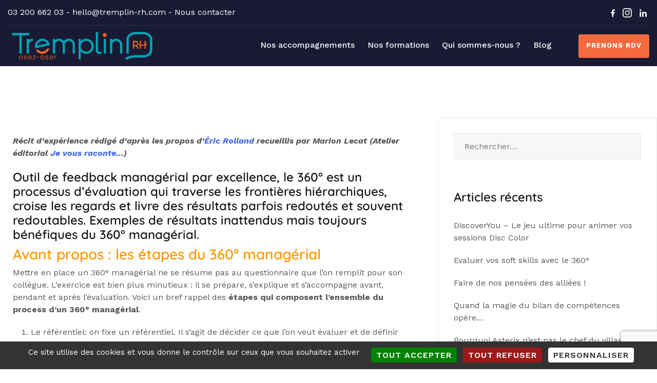

--- FILE ---
content_type: text/html; charset=utf-8
request_url: https://www.google.com/recaptcha/api2/anchor?ar=1&k=6LcfFmkpAAAAALukuYOaMTwhJusyG80eTvsk7eYM&co=aHR0cHM6Ly90cmVtcGxpbi1yaC5jb206NDQz&hl=en&v=PoyoqOPhxBO7pBk68S4YbpHZ&size=invisible&anchor-ms=20000&execute-ms=30000&cb=rjmivyj1opir
body_size: 48673
content:
<!DOCTYPE HTML><html dir="ltr" lang="en"><head><meta http-equiv="Content-Type" content="text/html; charset=UTF-8">
<meta http-equiv="X-UA-Compatible" content="IE=edge">
<title>reCAPTCHA</title>
<style type="text/css">
/* cyrillic-ext */
@font-face {
  font-family: 'Roboto';
  font-style: normal;
  font-weight: 400;
  font-stretch: 100%;
  src: url(//fonts.gstatic.com/s/roboto/v48/KFO7CnqEu92Fr1ME7kSn66aGLdTylUAMa3GUBHMdazTgWw.woff2) format('woff2');
  unicode-range: U+0460-052F, U+1C80-1C8A, U+20B4, U+2DE0-2DFF, U+A640-A69F, U+FE2E-FE2F;
}
/* cyrillic */
@font-face {
  font-family: 'Roboto';
  font-style: normal;
  font-weight: 400;
  font-stretch: 100%;
  src: url(//fonts.gstatic.com/s/roboto/v48/KFO7CnqEu92Fr1ME7kSn66aGLdTylUAMa3iUBHMdazTgWw.woff2) format('woff2');
  unicode-range: U+0301, U+0400-045F, U+0490-0491, U+04B0-04B1, U+2116;
}
/* greek-ext */
@font-face {
  font-family: 'Roboto';
  font-style: normal;
  font-weight: 400;
  font-stretch: 100%;
  src: url(//fonts.gstatic.com/s/roboto/v48/KFO7CnqEu92Fr1ME7kSn66aGLdTylUAMa3CUBHMdazTgWw.woff2) format('woff2');
  unicode-range: U+1F00-1FFF;
}
/* greek */
@font-face {
  font-family: 'Roboto';
  font-style: normal;
  font-weight: 400;
  font-stretch: 100%;
  src: url(//fonts.gstatic.com/s/roboto/v48/KFO7CnqEu92Fr1ME7kSn66aGLdTylUAMa3-UBHMdazTgWw.woff2) format('woff2');
  unicode-range: U+0370-0377, U+037A-037F, U+0384-038A, U+038C, U+038E-03A1, U+03A3-03FF;
}
/* math */
@font-face {
  font-family: 'Roboto';
  font-style: normal;
  font-weight: 400;
  font-stretch: 100%;
  src: url(//fonts.gstatic.com/s/roboto/v48/KFO7CnqEu92Fr1ME7kSn66aGLdTylUAMawCUBHMdazTgWw.woff2) format('woff2');
  unicode-range: U+0302-0303, U+0305, U+0307-0308, U+0310, U+0312, U+0315, U+031A, U+0326-0327, U+032C, U+032F-0330, U+0332-0333, U+0338, U+033A, U+0346, U+034D, U+0391-03A1, U+03A3-03A9, U+03B1-03C9, U+03D1, U+03D5-03D6, U+03F0-03F1, U+03F4-03F5, U+2016-2017, U+2034-2038, U+203C, U+2040, U+2043, U+2047, U+2050, U+2057, U+205F, U+2070-2071, U+2074-208E, U+2090-209C, U+20D0-20DC, U+20E1, U+20E5-20EF, U+2100-2112, U+2114-2115, U+2117-2121, U+2123-214F, U+2190, U+2192, U+2194-21AE, U+21B0-21E5, U+21F1-21F2, U+21F4-2211, U+2213-2214, U+2216-22FF, U+2308-230B, U+2310, U+2319, U+231C-2321, U+2336-237A, U+237C, U+2395, U+239B-23B7, U+23D0, U+23DC-23E1, U+2474-2475, U+25AF, U+25B3, U+25B7, U+25BD, U+25C1, U+25CA, U+25CC, U+25FB, U+266D-266F, U+27C0-27FF, U+2900-2AFF, U+2B0E-2B11, U+2B30-2B4C, U+2BFE, U+3030, U+FF5B, U+FF5D, U+1D400-1D7FF, U+1EE00-1EEFF;
}
/* symbols */
@font-face {
  font-family: 'Roboto';
  font-style: normal;
  font-weight: 400;
  font-stretch: 100%;
  src: url(//fonts.gstatic.com/s/roboto/v48/KFO7CnqEu92Fr1ME7kSn66aGLdTylUAMaxKUBHMdazTgWw.woff2) format('woff2');
  unicode-range: U+0001-000C, U+000E-001F, U+007F-009F, U+20DD-20E0, U+20E2-20E4, U+2150-218F, U+2190, U+2192, U+2194-2199, U+21AF, U+21E6-21F0, U+21F3, U+2218-2219, U+2299, U+22C4-22C6, U+2300-243F, U+2440-244A, U+2460-24FF, U+25A0-27BF, U+2800-28FF, U+2921-2922, U+2981, U+29BF, U+29EB, U+2B00-2BFF, U+4DC0-4DFF, U+FFF9-FFFB, U+10140-1018E, U+10190-1019C, U+101A0, U+101D0-101FD, U+102E0-102FB, U+10E60-10E7E, U+1D2C0-1D2D3, U+1D2E0-1D37F, U+1F000-1F0FF, U+1F100-1F1AD, U+1F1E6-1F1FF, U+1F30D-1F30F, U+1F315, U+1F31C, U+1F31E, U+1F320-1F32C, U+1F336, U+1F378, U+1F37D, U+1F382, U+1F393-1F39F, U+1F3A7-1F3A8, U+1F3AC-1F3AF, U+1F3C2, U+1F3C4-1F3C6, U+1F3CA-1F3CE, U+1F3D4-1F3E0, U+1F3ED, U+1F3F1-1F3F3, U+1F3F5-1F3F7, U+1F408, U+1F415, U+1F41F, U+1F426, U+1F43F, U+1F441-1F442, U+1F444, U+1F446-1F449, U+1F44C-1F44E, U+1F453, U+1F46A, U+1F47D, U+1F4A3, U+1F4B0, U+1F4B3, U+1F4B9, U+1F4BB, U+1F4BF, U+1F4C8-1F4CB, U+1F4D6, U+1F4DA, U+1F4DF, U+1F4E3-1F4E6, U+1F4EA-1F4ED, U+1F4F7, U+1F4F9-1F4FB, U+1F4FD-1F4FE, U+1F503, U+1F507-1F50B, U+1F50D, U+1F512-1F513, U+1F53E-1F54A, U+1F54F-1F5FA, U+1F610, U+1F650-1F67F, U+1F687, U+1F68D, U+1F691, U+1F694, U+1F698, U+1F6AD, U+1F6B2, U+1F6B9-1F6BA, U+1F6BC, U+1F6C6-1F6CF, U+1F6D3-1F6D7, U+1F6E0-1F6EA, U+1F6F0-1F6F3, U+1F6F7-1F6FC, U+1F700-1F7FF, U+1F800-1F80B, U+1F810-1F847, U+1F850-1F859, U+1F860-1F887, U+1F890-1F8AD, U+1F8B0-1F8BB, U+1F8C0-1F8C1, U+1F900-1F90B, U+1F93B, U+1F946, U+1F984, U+1F996, U+1F9E9, U+1FA00-1FA6F, U+1FA70-1FA7C, U+1FA80-1FA89, U+1FA8F-1FAC6, U+1FACE-1FADC, U+1FADF-1FAE9, U+1FAF0-1FAF8, U+1FB00-1FBFF;
}
/* vietnamese */
@font-face {
  font-family: 'Roboto';
  font-style: normal;
  font-weight: 400;
  font-stretch: 100%;
  src: url(//fonts.gstatic.com/s/roboto/v48/KFO7CnqEu92Fr1ME7kSn66aGLdTylUAMa3OUBHMdazTgWw.woff2) format('woff2');
  unicode-range: U+0102-0103, U+0110-0111, U+0128-0129, U+0168-0169, U+01A0-01A1, U+01AF-01B0, U+0300-0301, U+0303-0304, U+0308-0309, U+0323, U+0329, U+1EA0-1EF9, U+20AB;
}
/* latin-ext */
@font-face {
  font-family: 'Roboto';
  font-style: normal;
  font-weight: 400;
  font-stretch: 100%;
  src: url(//fonts.gstatic.com/s/roboto/v48/KFO7CnqEu92Fr1ME7kSn66aGLdTylUAMa3KUBHMdazTgWw.woff2) format('woff2');
  unicode-range: U+0100-02BA, U+02BD-02C5, U+02C7-02CC, U+02CE-02D7, U+02DD-02FF, U+0304, U+0308, U+0329, U+1D00-1DBF, U+1E00-1E9F, U+1EF2-1EFF, U+2020, U+20A0-20AB, U+20AD-20C0, U+2113, U+2C60-2C7F, U+A720-A7FF;
}
/* latin */
@font-face {
  font-family: 'Roboto';
  font-style: normal;
  font-weight: 400;
  font-stretch: 100%;
  src: url(//fonts.gstatic.com/s/roboto/v48/KFO7CnqEu92Fr1ME7kSn66aGLdTylUAMa3yUBHMdazQ.woff2) format('woff2');
  unicode-range: U+0000-00FF, U+0131, U+0152-0153, U+02BB-02BC, U+02C6, U+02DA, U+02DC, U+0304, U+0308, U+0329, U+2000-206F, U+20AC, U+2122, U+2191, U+2193, U+2212, U+2215, U+FEFF, U+FFFD;
}
/* cyrillic-ext */
@font-face {
  font-family: 'Roboto';
  font-style: normal;
  font-weight: 500;
  font-stretch: 100%;
  src: url(//fonts.gstatic.com/s/roboto/v48/KFO7CnqEu92Fr1ME7kSn66aGLdTylUAMa3GUBHMdazTgWw.woff2) format('woff2');
  unicode-range: U+0460-052F, U+1C80-1C8A, U+20B4, U+2DE0-2DFF, U+A640-A69F, U+FE2E-FE2F;
}
/* cyrillic */
@font-face {
  font-family: 'Roboto';
  font-style: normal;
  font-weight: 500;
  font-stretch: 100%;
  src: url(//fonts.gstatic.com/s/roboto/v48/KFO7CnqEu92Fr1ME7kSn66aGLdTylUAMa3iUBHMdazTgWw.woff2) format('woff2');
  unicode-range: U+0301, U+0400-045F, U+0490-0491, U+04B0-04B1, U+2116;
}
/* greek-ext */
@font-face {
  font-family: 'Roboto';
  font-style: normal;
  font-weight: 500;
  font-stretch: 100%;
  src: url(//fonts.gstatic.com/s/roboto/v48/KFO7CnqEu92Fr1ME7kSn66aGLdTylUAMa3CUBHMdazTgWw.woff2) format('woff2');
  unicode-range: U+1F00-1FFF;
}
/* greek */
@font-face {
  font-family: 'Roboto';
  font-style: normal;
  font-weight: 500;
  font-stretch: 100%;
  src: url(//fonts.gstatic.com/s/roboto/v48/KFO7CnqEu92Fr1ME7kSn66aGLdTylUAMa3-UBHMdazTgWw.woff2) format('woff2');
  unicode-range: U+0370-0377, U+037A-037F, U+0384-038A, U+038C, U+038E-03A1, U+03A3-03FF;
}
/* math */
@font-face {
  font-family: 'Roboto';
  font-style: normal;
  font-weight: 500;
  font-stretch: 100%;
  src: url(//fonts.gstatic.com/s/roboto/v48/KFO7CnqEu92Fr1ME7kSn66aGLdTylUAMawCUBHMdazTgWw.woff2) format('woff2');
  unicode-range: U+0302-0303, U+0305, U+0307-0308, U+0310, U+0312, U+0315, U+031A, U+0326-0327, U+032C, U+032F-0330, U+0332-0333, U+0338, U+033A, U+0346, U+034D, U+0391-03A1, U+03A3-03A9, U+03B1-03C9, U+03D1, U+03D5-03D6, U+03F0-03F1, U+03F4-03F5, U+2016-2017, U+2034-2038, U+203C, U+2040, U+2043, U+2047, U+2050, U+2057, U+205F, U+2070-2071, U+2074-208E, U+2090-209C, U+20D0-20DC, U+20E1, U+20E5-20EF, U+2100-2112, U+2114-2115, U+2117-2121, U+2123-214F, U+2190, U+2192, U+2194-21AE, U+21B0-21E5, U+21F1-21F2, U+21F4-2211, U+2213-2214, U+2216-22FF, U+2308-230B, U+2310, U+2319, U+231C-2321, U+2336-237A, U+237C, U+2395, U+239B-23B7, U+23D0, U+23DC-23E1, U+2474-2475, U+25AF, U+25B3, U+25B7, U+25BD, U+25C1, U+25CA, U+25CC, U+25FB, U+266D-266F, U+27C0-27FF, U+2900-2AFF, U+2B0E-2B11, U+2B30-2B4C, U+2BFE, U+3030, U+FF5B, U+FF5D, U+1D400-1D7FF, U+1EE00-1EEFF;
}
/* symbols */
@font-face {
  font-family: 'Roboto';
  font-style: normal;
  font-weight: 500;
  font-stretch: 100%;
  src: url(//fonts.gstatic.com/s/roboto/v48/KFO7CnqEu92Fr1ME7kSn66aGLdTylUAMaxKUBHMdazTgWw.woff2) format('woff2');
  unicode-range: U+0001-000C, U+000E-001F, U+007F-009F, U+20DD-20E0, U+20E2-20E4, U+2150-218F, U+2190, U+2192, U+2194-2199, U+21AF, U+21E6-21F0, U+21F3, U+2218-2219, U+2299, U+22C4-22C6, U+2300-243F, U+2440-244A, U+2460-24FF, U+25A0-27BF, U+2800-28FF, U+2921-2922, U+2981, U+29BF, U+29EB, U+2B00-2BFF, U+4DC0-4DFF, U+FFF9-FFFB, U+10140-1018E, U+10190-1019C, U+101A0, U+101D0-101FD, U+102E0-102FB, U+10E60-10E7E, U+1D2C0-1D2D3, U+1D2E0-1D37F, U+1F000-1F0FF, U+1F100-1F1AD, U+1F1E6-1F1FF, U+1F30D-1F30F, U+1F315, U+1F31C, U+1F31E, U+1F320-1F32C, U+1F336, U+1F378, U+1F37D, U+1F382, U+1F393-1F39F, U+1F3A7-1F3A8, U+1F3AC-1F3AF, U+1F3C2, U+1F3C4-1F3C6, U+1F3CA-1F3CE, U+1F3D4-1F3E0, U+1F3ED, U+1F3F1-1F3F3, U+1F3F5-1F3F7, U+1F408, U+1F415, U+1F41F, U+1F426, U+1F43F, U+1F441-1F442, U+1F444, U+1F446-1F449, U+1F44C-1F44E, U+1F453, U+1F46A, U+1F47D, U+1F4A3, U+1F4B0, U+1F4B3, U+1F4B9, U+1F4BB, U+1F4BF, U+1F4C8-1F4CB, U+1F4D6, U+1F4DA, U+1F4DF, U+1F4E3-1F4E6, U+1F4EA-1F4ED, U+1F4F7, U+1F4F9-1F4FB, U+1F4FD-1F4FE, U+1F503, U+1F507-1F50B, U+1F50D, U+1F512-1F513, U+1F53E-1F54A, U+1F54F-1F5FA, U+1F610, U+1F650-1F67F, U+1F687, U+1F68D, U+1F691, U+1F694, U+1F698, U+1F6AD, U+1F6B2, U+1F6B9-1F6BA, U+1F6BC, U+1F6C6-1F6CF, U+1F6D3-1F6D7, U+1F6E0-1F6EA, U+1F6F0-1F6F3, U+1F6F7-1F6FC, U+1F700-1F7FF, U+1F800-1F80B, U+1F810-1F847, U+1F850-1F859, U+1F860-1F887, U+1F890-1F8AD, U+1F8B0-1F8BB, U+1F8C0-1F8C1, U+1F900-1F90B, U+1F93B, U+1F946, U+1F984, U+1F996, U+1F9E9, U+1FA00-1FA6F, U+1FA70-1FA7C, U+1FA80-1FA89, U+1FA8F-1FAC6, U+1FACE-1FADC, U+1FADF-1FAE9, U+1FAF0-1FAF8, U+1FB00-1FBFF;
}
/* vietnamese */
@font-face {
  font-family: 'Roboto';
  font-style: normal;
  font-weight: 500;
  font-stretch: 100%;
  src: url(//fonts.gstatic.com/s/roboto/v48/KFO7CnqEu92Fr1ME7kSn66aGLdTylUAMa3OUBHMdazTgWw.woff2) format('woff2');
  unicode-range: U+0102-0103, U+0110-0111, U+0128-0129, U+0168-0169, U+01A0-01A1, U+01AF-01B0, U+0300-0301, U+0303-0304, U+0308-0309, U+0323, U+0329, U+1EA0-1EF9, U+20AB;
}
/* latin-ext */
@font-face {
  font-family: 'Roboto';
  font-style: normal;
  font-weight: 500;
  font-stretch: 100%;
  src: url(//fonts.gstatic.com/s/roboto/v48/KFO7CnqEu92Fr1ME7kSn66aGLdTylUAMa3KUBHMdazTgWw.woff2) format('woff2');
  unicode-range: U+0100-02BA, U+02BD-02C5, U+02C7-02CC, U+02CE-02D7, U+02DD-02FF, U+0304, U+0308, U+0329, U+1D00-1DBF, U+1E00-1E9F, U+1EF2-1EFF, U+2020, U+20A0-20AB, U+20AD-20C0, U+2113, U+2C60-2C7F, U+A720-A7FF;
}
/* latin */
@font-face {
  font-family: 'Roboto';
  font-style: normal;
  font-weight: 500;
  font-stretch: 100%;
  src: url(//fonts.gstatic.com/s/roboto/v48/KFO7CnqEu92Fr1ME7kSn66aGLdTylUAMa3yUBHMdazQ.woff2) format('woff2');
  unicode-range: U+0000-00FF, U+0131, U+0152-0153, U+02BB-02BC, U+02C6, U+02DA, U+02DC, U+0304, U+0308, U+0329, U+2000-206F, U+20AC, U+2122, U+2191, U+2193, U+2212, U+2215, U+FEFF, U+FFFD;
}
/* cyrillic-ext */
@font-face {
  font-family: 'Roboto';
  font-style: normal;
  font-weight: 900;
  font-stretch: 100%;
  src: url(//fonts.gstatic.com/s/roboto/v48/KFO7CnqEu92Fr1ME7kSn66aGLdTylUAMa3GUBHMdazTgWw.woff2) format('woff2');
  unicode-range: U+0460-052F, U+1C80-1C8A, U+20B4, U+2DE0-2DFF, U+A640-A69F, U+FE2E-FE2F;
}
/* cyrillic */
@font-face {
  font-family: 'Roboto';
  font-style: normal;
  font-weight: 900;
  font-stretch: 100%;
  src: url(//fonts.gstatic.com/s/roboto/v48/KFO7CnqEu92Fr1ME7kSn66aGLdTylUAMa3iUBHMdazTgWw.woff2) format('woff2');
  unicode-range: U+0301, U+0400-045F, U+0490-0491, U+04B0-04B1, U+2116;
}
/* greek-ext */
@font-face {
  font-family: 'Roboto';
  font-style: normal;
  font-weight: 900;
  font-stretch: 100%;
  src: url(//fonts.gstatic.com/s/roboto/v48/KFO7CnqEu92Fr1ME7kSn66aGLdTylUAMa3CUBHMdazTgWw.woff2) format('woff2');
  unicode-range: U+1F00-1FFF;
}
/* greek */
@font-face {
  font-family: 'Roboto';
  font-style: normal;
  font-weight: 900;
  font-stretch: 100%;
  src: url(//fonts.gstatic.com/s/roboto/v48/KFO7CnqEu92Fr1ME7kSn66aGLdTylUAMa3-UBHMdazTgWw.woff2) format('woff2');
  unicode-range: U+0370-0377, U+037A-037F, U+0384-038A, U+038C, U+038E-03A1, U+03A3-03FF;
}
/* math */
@font-face {
  font-family: 'Roboto';
  font-style: normal;
  font-weight: 900;
  font-stretch: 100%;
  src: url(//fonts.gstatic.com/s/roboto/v48/KFO7CnqEu92Fr1ME7kSn66aGLdTylUAMawCUBHMdazTgWw.woff2) format('woff2');
  unicode-range: U+0302-0303, U+0305, U+0307-0308, U+0310, U+0312, U+0315, U+031A, U+0326-0327, U+032C, U+032F-0330, U+0332-0333, U+0338, U+033A, U+0346, U+034D, U+0391-03A1, U+03A3-03A9, U+03B1-03C9, U+03D1, U+03D5-03D6, U+03F0-03F1, U+03F4-03F5, U+2016-2017, U+2034-2038, U+203C, U+2040, U+2043, U+2047, U+2050, U+2057, U+205F, U+2070-2071, U+2074-208E, U+2090-209C, U+20D0-20DC, U+20E1, U+20E5-20EF, U+2100-2112, U+2114-2115, U+2117-2121, U+2123-214F, U+2190, U+2192, U+2194-21AE, U+21B0-21E5, U+21F1-21F2, U+21F4-2211, U+2213-2214, U+2216-22FF, U+2308-230B, U+2310, U+2319, U+231C-2321, U+2336-237A, U+237C, U+2395, U+239B-23B7, U+23D0, U+23DC-23E1, U+2474-2475, U+25AF, U+25B3, U+25B7, U+25BD, U+25C1, U+25CA, U+25CC, U+25FB, U+266D-266F, U+27C0-27FF, U+2900-2AFF, U+2B0E-2B11, U+2B30-2B4C, U+2BFE, U+3030, U+FF5B, U+FF5D, U+1D400-1D7FF, U+1EE00-1EEFF;
}
/* symbols */
@font-face {
  font-family: 'Roboto';
  font-style: normal;
  font-weight: 900;
  font-stretch: 100%;
  src: url(//fonts.gstatic.com/s/roboto/v48/KFO7CnqEu92Fr1ME7kSn66aGLdTylUAMaxKUBHMdazTgWw.woff2) format('woff2');
  unicode-range: U+0001-000C, U+000E-001F, U+007F-009F, U+20DD-20E0, U+20E2-20E4, U+2150-218F, U+2190, U+2192, U+2194-2199, U+21AF, U+21E6-21F0, U+21F3, U+2218-2219, U+2299, U+22C4-22C6, U+2300-243F, U+2440-244A, U+2460-24FF, U+25A0-27BF, U+2800-28FF, U+2921-2922, U+2981, U+29BF, U+29EB, U+2B00-2BFF, U+4DC0-4DFF, U+FFF9-FFFB, U+10140-1018E, U+10190-1019C, U+101A0, U+101D0-101FD, U+102E0-102FB, U+10E60-10E7E, U+1D2C0-1D2D3, U+1D2E0-1D37F, U+1F000-1F0FF, U+1F100-1F1AD, U+1F1E6-1F1FF, U+1F30D-1F30F, U+1F315, U+1F31C, U+1F31E, U+1F320-1F32C, U+1F336, U+1F378, U+1F37D, U+1F382, U+1F393-1F39F, U+1F3A7-1F3A8, U+1F3AC-1F3AF, U+1F3C2, U+1F3C4-1F3C6, U+1F3CA-1F3CE, U+1F3D4-1F3E0, U+1F3ED, U+1F3F1-1F3F3, U+1F3F5-1F3F7, U+1F408, U+1F415, U+1F41F, U+1F426, U+1F43F, U+1F441-1F442, U+1F444, U+1F446-1F449, U+1F44C-1F44E, U+1F453, U+1F46A, U+1F47D, U+1F4A3, U+1F4B0, U+1F4B3, U+1F4B9, U+1F4BB, U+1F4BF, U+1F4C8-1F4CB, U+1F4D6, U+1F4DA, U+1F4DF, U+1F4E3-1F4E6, U+1F4EA-1F4ED, U+1F4F7, U+1F4F9-1F4FB, U+1F4FD-1F4FE, U+1F503, U+1F507-1F50B, U+1F50D, U+1F512-1F513, U+1F53E-1F54A, U+1F54F-1F5FA, U+1F610, U+1F650-1F67F, U+1F687, U+1F68D, U+1F691, U+1F694, U+1F698, U+1F6AD, U+1F6B2, U+1F6B9-1F6BA, U+1F6BC, U+1F6C6-1F6CF, U+1F6D3-1F6D7, U+1F6E0-1F6EA, U+1F6F0-1F6F3, U+1F6F7-1F6FC, U+1F700-1F7FF, U+1F800-1F80B, U+1F810-1F847, U+1F850-1F859, U+1F860-1F887, U+1F890-1F8AD, U+1F8B0-1F8BB, U+1F8C0-1F8C1, U+1F900-1F90B, U+1F93B, U+1F946, U+1F984, U+1F996, U+1F9E9, U+1FA00-1FA6F, U+1FA70-1FA7C, U+1FA80-1FA89, U+1FA8F-1FAC6, U+1FACE-1FADC, U+1FADF-1FAE9, U+1FAF0-1FAF8, U+1FB00-1FBFF;
}
/* vietnamese */
@font-face {
  font-family: 'Roboto';
  font-style: normal;
  font-weight: 900;
  font-stretch: 100%;
  src: url(//fonts.gstatic.com/s/roboto/v48/KFO7CnqEu92Fr1ME7kSn66aGLdTylUAMa3OUBHMdazTgWw.woff2) format('woff2');
  unicode-range: U+0102-0103, U+0110-0111, U+0128-0129, U+0168-0169, U+01A0-01A1, U+01AF-01B0, U+0300-0301, U+0303-0304, U+0308-0309, U+0323, U+0329, U+1EA0-1EF9, U+20AB;
}
/* latin-ext */
@font-face {
  font-family: 'Roboto';
  font-style: normal;
  font-weight: 900;
  font-stretch: 100%;
  src: url(//fonts.gstatic.com/s/roboto/v48/KFO7CnqEu92Fr1ME7kSn66aGLdTylUAMa3KUBHMdazTgWw.woff2) format('woff2');
  unicode-range: U+0100-02BA, U+02BD-02C5, U+02C7-02CC, U+02CE-02D7, U+02DD-02FF, U+0304, U+0308, U+0329, U+1D00-1DBF, U+1E00-1E9F, U+1EF2-1EFF, U+2020, U+20A0-20AB, U+20AD-20C0, U+2113, U+2C60-2C7F, U+A720-A7FF;
}
/* latin */
@font-face {
  font-family: 'Roboto';
  font-style: normal;
  font-weight: 900;
  font-stretch: 100%;
  src: url(//fonts.gstatic.com/s/roboto/v48/KFO7CnqEu92Fr1ME7kSn66aGLdTylUAMa3yUBHMdazQ.woff2) format('woff2');
  unicode-range: U+0000-00FF, U+0131, U+0152-0153, U+02BB-02BC, U+02C6, U+02DA, U+02DC, U+0304, U+0308, U+0329, U+2000-206F, U+20AC, U+2122, U+2191, U+2193, U+2212, U+2215, U+FEFF, U+FFFD;
}

</style>
<link rel="stylesheet" type="text/css" href="https://www.gstatic.com/recaptcha/releases/PoyoqOPhxBO7pBk68S4YbpHZ/styles__ltr.css">
<script nonce="e04cxojOqp5j_h1LYYo3Yg" type="text/javascript">window['__recaptcha_api'] = 'https://www.google.com/recaptcha/api2/';</script>
<script type="text/javascript" src="https://www.gstatic.com/recaptcha/releases/PoyoqOPhxBO7pBk68S4YbpHZ/recaptcha__en.js" nonce="e04cxojOqp5j_h1LYYo3Yg">
      
    </script></head>
<body><div id="rc-anchor-alert" class="rc-anchor-alert"></div>
<input type="hidden" id="recaptcha-token" value="[base64]">
<script type="text/javascript" nonce="e04cxojOqp5j_h1LYYo3Yg">
      recaptcha.anchor.Main.init("[\x22ainput\x22,[\x22bgdata\x22,\x22\x22,\[base64]/[base64]/bmV3IFpbdF0obVswXSk6Sz09Mj9uZXcgWlt0XShtWzBdLG1bMV0pOks9PTM/bmV3IFpbdF0obVswXSxtWzFdLG1bMl0pOks9PTQ/[base64]/[base64]/[base64]/[base64]/[base64]/[base64]/[base64]/[base64]/[base64]/[base64]/[base64]/[base64]/[base64]/[base64]\\u003d\\u003d\x22,\[base64]\x22,\x22GMKYwrbDpcOcwpfDu8ONNAHCjMK3TxzCuMOkwppCwpTDnsKdwrZgQsOKwqlQwrkVwoPDjHEew6x2TsOUwoYVMsOJw4TCscOWw7sNwrjDmMOzTsKEw4tcwrPCpSMzGcOFw4AVw5nCtnXCsF3DtTk2wo9PYUvClGrDpQ4AwqLDjsOCUhpyw5VuNknCqMO/w5rClyLDtifDrAzCmsO1wq98w74Mw7PCiXbCucKCR8Knw4EeVmNQw68owq5OX1xFfcKMw71MwrzDqh85woDCq1vCsUzCrElfwpXCqsKBw6fCtgM0wrB8w7xWPsOdwq3CsMOMwoTCscKCYl0IwofChsKofRHDpsO/w4Erw7DDuMKUw7BYbkfDpcK1IwHCqcKkwq50VRZPw7NDBMOnw5DCncOCH1QQwq4RdsOHwpdtCS5Aw6ZpV13DssKpVQ/DhmMnY8OLwrrCmMOHw53DqMOdw4lsw5nDq8K2woxCw6LDr8Ozwo7ChMOvRhgDw5bCkMOxw7XDhzwfAS1ww5/DocOUBH/Dkn/[base64]/CnEzCs8KWCH3DlcOjKUhzV0cBCsKfwqfDpVrCncO2w53DgkXDmcOiQQfDhwBBwol/w75TwqjCjsKcwrgaBMKFeD3Cgj/CnTzChhDDoV0rw4/DpsKIJCIyw4cZbMOWwo40c8OGRXh3asOgM8OVecOgwoDCjGnCukg+McOeJRjClcKqwobDr05MwqptHMOCI8OPw4/DgQB8w6rDiG5Ww6XCqMKiwqDDgMOuwq3CjXLDsDZXw6nCkxHCs8KyElgRw5zDlMKLLknCncKZw5U7CVrDrkDCrsKhwqLCtys/wqPCiAzCusOhw7QwwoAXw7vDqg0OKcKfw6jDn0MzC8OPSMKFOR7Dj8KsVjzCg8K3w7M7wo8kIxHCvcObwrMvcsOxwr4vb8OdVcOgPcOSPSZWw5EFwpF3w5vDl2vDvDvCosOPwrLCv8KhOsKzw6/CphnDpMOsQcOXXU8rGwYgJMKRwrPCkhwJw4HChknCoC7Cght/woXDr8KCw6dRGGstw7PCvkHDnMKrHFw+w6Nuf8KRw4cMwrJxw7vDlFHDgEFmw4UzwoATw5XDj8OCwoXDl8KOw5ANKcKCw4vCoT7DisOAV0PCtVTCpcO9ET3CucK5al/CksOtwp0GMDoWwpHDuHA7ccO9ScOSwo3ClSPCmcK0WcOywp/[base64]/w6HDvDESWV/CoU1iwpLDl1bDrmXDi8KQRTcCw67CpwzDpCnDjcKSw6vCgsOFw7xHwohcRC/Csk07wrzCvcKbPMK4wpnDj8KMwpE2LcO+FcKfwq5hw6sAdxg0TxDCjMOww6HDizHCuXrDmmHDuFcPc3UhbyTCncKATVF8w6PCncO4wo5NE8OfwppJZAHCinwGw4/CtsO0w7jDjHknbxDCi2tDwpslDcOuwqfDlhPDnsOaw4QEwrovwrBxw5kQwp7DhMORw5DCjMO7BcKOw6dUw4fCkwAbTcOWXcKWw7zDu8O+wrTDgMKnO8KqwqvDpXRXw6Z+w4hLWirCrnnDngQ/WncnwohUMcKjIsK3w7xICsKWEMOUYyEQw5HCrMOBw7fDqU/DrjPDv3NDw4h/wplVwo7CvDd2wrPCkBIXKcKIwqI7wonChMOAw4kcwqN/JcKgQRfDj1BoYsKPdxl5wonCj8O9PsOwKSRyw5JcecOPD8K+w4w2w7XCpMKADjAgw6xlwrzCmBXCisKlU8OnGBrDgMOVwoJ2w4sNw7TDik7Dhk5ow7oyLizDvzoUOMOswqrDvUoxw7HClcOXZkN1wrbCksO/w4bDosKaUR1mwqAIwp3Coy8/UR3Dqx3CocOTwqvCsRkLHsKNHsOvwqfDjGnDq33Cp8K0E1kFw6p6Fm3Di8OHdcODw7bDsWLChsK8w6AAWlpuwp3CksKlwpUbw4fColbDjjjChB4zw67CssKZw7/DocOBw4vCnXQSwrMAW8KYDETCjz/DjGYuwqwMDlEyBMKWwpdhPXk1SUXChALCqsK3P8KxTG7CgC8bw6low5LCm3d1w5Q4dznCrsK8wpVaw5DCjcOGT3gzwobDiMKEw5hjBMOTw5xlw7TDpcO6wrcgw7d0w5LCqMOAWznDoCbCpsOIb094wo9pA07DisKYBsKLw6tHw7ltw6/DtcKdw713woXCjsOqw5LCoklTZg3CrsK0wrvDhltIw6BbwoHCtWJ8wpjCn1rDiMKow4ZFw7/DjMO+wrNddsOsEcObwqXDgsKLwodAeV4uw7h2w6vCjCTCogMnaBIxHGnCnMKHccK7wo9CI8OifcKhYCNnasO8AzsLwrBzw7MmT8KPV8OgwprCrVPCrS0vPsKAwp/[base64]/DsMOsw5TDgU8vScKcIcKWMcKHw4URB8ODBsK5wqbDhXfCosOSwpIEwqDCqz0tBl7DlMOzwo92RVQLw6wiw5EbdMOKw5LCpWRPw6QAMyTDjMKMw4pjw4zDmsKXY8KgGyldJRR/TcO0wrfCicKpShVsw70Hw63Dr8Ouw6IUw7fDrX8Rw47CuWfCrkrCqMK6wooLwqPDiMO3wrAFw6XDm8Osw57DosOeccOfAmLDi2olw5/CmsKCwpY8wrHDgcKhw5J7ABjDj8OWw5JNwod4wo3CvCFiw4s5wqjDs25wwpZaF0PCtsKpw50GE00NwrHCpMO0DUx9bsKfwoQ/w4wfakgENcKSw7ILYGJecmwRwr0OAMObw6ZMw4Vtw6TCsMKaw7N+FsK3aEbDtcOJw6HCmMKmw4FZJcKmWcO3w6rCnRkqK8OSw7fDksKhw4cCwqTDtwo4VcKRdW8lNcOLwp8JFMOeBcOUW3vDpkNWCcOrXG/DvcKpASjCqMODw6DDgsKZScOYwovDuRnCuMOyw5/CkSTDkGjDjcOcEsKpw68HZy11wqEUNTsUworCnsKTw5HDvsKIwoPDoMKfwqFWRcOyw4XCiMOew6MAUDPDtFMaKwQXw68xw4pHwojCv3TDo2IBMj/CnMOfd2/CnCvDhsK+CRDCtMKSw7PCvMK1IFxVfHxqBcKsw40PJBLCh31Kw7DDiFgJw4ovwprDqMODKsOgw6nDi8KzBnvCpsOEA8K3w6Bjw7XDq8KkBjrDjjwbwpvDu04PY8KfZ39Mw7PCk8O5w7LDk8OyA27DuwsDM8O7JcOqbMO+w6Y/A3fDlMOMw6HDu8OqwrfDj8KHw6QAEMKpwqDDlMOzXinDpMKFO8O/w5JnwrHCkMKnwoZabMORbcKlwowOwo3ChMKMOGPCrcKtw4TCuCgOwokDZMOuwrpzeFjDgMKSA39Ew4TDgFthwrfDmFnClhfDgCXCvj5XwqLDnsKYw5XCmsObwqcIbcO2esKXYcKMCgvCjMKANgBrwrPChn9ZwrhAOScRYxEKw43DlcO3wrzDqcOowqYLw7tIRhUtw5t/Xz7DiMObw6zDtcK4w4HDnj/Dt18Qw5fChMOqJ8KWOgXDsw/[base64]/DrcO6HcOJDwwJwo0eDMOmUsKWw5LDvypiwqptNnxlwrrDtcKFAsOdwp1Cw7TCrcO3wqfCp39dF8KMZcOlCDPDi3fCksOUwozDjcK/wrrDlsOVClJpwqxdRiYzd8KjSjXCkMOgVMKqV8Kew7/CqU/DtgY3wpBlw4VMwrvDimdMMsOpwqrDlExBw79ZGMKJwrfCuMOew5FXEMKjMQFrw7vDisKZX8O8LMKKJ8Knw50Qw7/Ds1Yuw51QLAQww6/Dn8Oqwp/CvkIKZsO8w47Do8K/JMOlGMOUVRQ6w74Pw7rCtMKlw6bClcO3K8OVwqtFwr1TQsO1woDCgGFPesOFAMK5w45rF3TCnVvDv2nCkGvDpsKWwqlbw4vDt8Khw7VzHR/CmQjDhwBVw6wPXGXCsHLDoMKjw6xxW3oRw7XDrsKvw6HCvcOdCwknw6wzwq1nGwdIbcKrbDjDlsK2w7fCn8K4w4HCkcKAwqXDpgXCiMOGTw7Dvgk/I2FUwo/[base64]/wqE/IsOIKsOAwpE4w4Ryw4hLwqhgVGDDhyrCjQ7DiHtGwpLDrsK7WcOLw7PDpMK2wrzDlsK/wp7DqMKrw6LDs8KbC2N0KHh3wpjCuCxJTsK6L8OmKcK9wp8owqbDuCl2wq4Uw5wJwpBvOF4Sw5UQfzIsFsK5GsO7IEkmw6/CrsOcwqjDqRwzRMOKehTCvsObD8K3bVXChsO2wqgXJMOvZsKCw5gIQcO+f8Ouw68dw7dvwqDDncOqwrDDjCrDkcKHw7V8YMKVbsKYecK/[base64]/w68owrnCilZYLTzDjcOaWMOlwpMUd3rCiMK7CTErwoAhPg8ZFHQJw5fCv8OCwot9wprCkMOYH8OcMsO+KCjDssK2IsONR8Oaw5FheibCq8OgKsOmDMKqwqBpEi9lwrXDvApwL8O0w7PDkMKnwoksw5jCvBM9CC5LccK/HMKTwrk0wp0hc8OsTVdww5nCnWjDtSDCv8K+w7TDicOewpwAw7pNF8Ogw7fCrsKkXjnCrjdJwrDDo1Fdw7BvUMOwUsK2Ay82wpBPUsOkwqrCtMKDOcOVdMK8wrNraELDkMK8LMKdeMKAZmxowqBIw607bsOBwpnDqMOKw7V4KsK9NTUjw6U1w5fCl3TCtsOAw68Uwp/Ct8KVNcOnXMKkKyMNwpBRFQDDrcK3OhBBw7bCsMKhfMOTAk/CiHzCrWArT8KWFMK4a8OLIcOuccO+FcKBw7bCsjPDqWPDu8KIb2rCgULCncKWf8K+woHDvsOpw7VGw5DCq3ouPUvCt8OVw7rDgizDnMKewrozBcOmBsK9YMKqw7s4w7vDqWrDrH/DpHjDmSPDpzjDo8OlwoZ2w7/Dl8OgwrVIw7Bjwrg/wr4hw6PDiMONWBfDoxbCsxPCmsOAVMOsWcKzDcOHb8OrWsKFMw1QQw7CucKsEMOGwo05MRI3PsOvwqRyIMOqPsOcNcK6wo3DucOFwqsrQ8OkTSrCsRLDjlXCoE7Cp1ZlwqUTQlAiSsKlwoLDi1HDhQojwpHCqWHDmsOAbMOdwo9KwoLDu8K9wq8QwqjCtsK/w4tSw7RnwozDmsO8w5rCmyDDtzvCg8O0UQfCnMKlJMOzwq7CmnDDosKZw5ZPIMO/w6k9AMKabcKpwoZLD8KWwrHCiMO4dCbCqC7DnlguwrI4W1NoFhTDq17CosO4Hjh2w4EPw412w7XDusKiw6oKGcOZw7d5wqUCwrTCvwnCulbCssKywqXDgFLCgMOhwq3CmSPChMODUMK9PSbCvCvDi3vDicOIDHBAwpXDkcOaw5ZMSiNnwo/DuVvDp8KbdxTDpsOWw7LClsODwrvCjcO+w61Nw7rCn0XCmH/CvF/DqsK5NRXDlMKrIcOxVMOOJFl2w6/CrkPDhlBVw4zCisOawpBRM8O/[base64]/EMKULsOVwpDDjibDlcKJEcOWJ3nCpsKAOkMUVQjCijTCtMOYw6rDpzHDpENiw5RNfwQoB19zKMKIwq7DoEzCqTXDssOow7Y5wpxWwrYZOMO4Z8K5wrh6IRlOe1TCoAk5aMOtw5Fuw6rCr8K6X8KXw5jCscO3wqHCqsKpCMKJwqJweMOnwo/DucO2woDDnMK6w74aEsOdUsKVw6zClsK0w4sdw4/DhcKqTkk7IzcFw7NteyEbw5hAwqovb27DgcKrw5JqwqdnaAbDgMO2UwbCrRwkwoLDmcK+XSfCviwkwrPCocK/wpzDnMKTwooxwohJHm81NcOlw4/[base64]/CvsKOAivClxNjT8Oiw5vChcKqVMKqVsOUayHDgcODwoTDsDnCrTlrbsO+wofCrMObwqMaw5oww7PCuGPDrjtyAsKdwqfCkMKTLgxkV8Kxw6hzwofDulTCuMKoT15Ow5s9wrd6XsKAVCcBYcO+S8OAw7zCgkBpwrJcwobDuEMZwqQPwr7DocK/[base64]/[base64]/[base64]/wo5kNsOcUw3CmjbDqkHDmMKWO8Opw5xuPsO+csOjwr7CtsK5MMOnbcKTw5zCi2wNCMKzTTLCh0XDqUrDhGArwpctMEzDm8KCwrbCvsKAKsKgW8KOe8KDPcKjOGMEw5EhbxE+w5nCrMKSK2TDrMO5AMKvwqh1wpknWMKKwq/[base64]/CrFXCmTrDqMObwqvCoMKlwqvCqTAdb8KoSyHDl8KEwoVyAUTDj1fDrX7CpMOJwpHDqsKuwq16NGXDrzfCoXI8P8K4wqHDqiPCvWfCqD1WEsOxw6stKidXKsK2woUyw7nCr8ORw7h3wrjDlnsdwqjCuB7Cn8K/wrYGOEbDvivDpVzDojHDrcOlw4NzwrTCsSFiAsKjMCfDghUrQzXCsyrDnsOtw6fCuMOEwo3Dog7DgWATUcOEwqnCssOwRMK4w6dpwpDDi8Kawq8Twr1Mw7dOCMOfwrdXVsOgwq0Yw7kxOMKxw5xkwp/[base64]/w683wrVkw6bCg1XCrsK1wpNNwoN+wo1LwowaSnnCnMKMwqQJGcKnBcOEwq1EeClmKTwtKsKYw6MUw67DtXcKwpLDrkcXfMKTP8KDd8KEOsKRw41IM8OCw7RCwpjCpSYdw7ENEsKtwqkAIDgGwqE1KDPDlENwwqVVJsO8w4/CrMK4PWVTwpFfSTbCrg/Cr8OTw7Miwp10w5TDjmHClMO9wrvDpMO0fwMHw4DCpVvCnMO5XyvDmMO0AcKpwqPCojrCkMOHL8ORPiXDsndKwovDnsORVsOMwojCn8Obw7vDiTQlw4HCuT86wp1yw7lSwq3CicO/cUbCsHA7SRUtOxxfNMKAwrkJFcKxw4c/w4/DlMK5MMOswq1YSC9fw55hO05Dw6MLLsOILyY3wp3DvcOkwrIUdMOkecK6w7vChsKHwo9RwpzDi8KCK8K7wqDDr0TDhys1LMOjNT3Cn1DCjWQ4aC3CocK3woZKw49cScOEEQDChcOow4fDj8OsW1/DiMOWwoFXwr1yCwNhGcO9Jw9jwqzDvMKlTy8FVU9bD8K3ecOrDRzCqhwCZsK8IcO9TVUhw5LDksKcYcKEw59BcWDDlGZkPUvDpsOVw4DDjSDCnQ/Di0HCp8KsKBB2DsKXayZJwrEEwr/Co8OOGMKBcMKHKy92wobCq2sEE8Krw5TCgMKpDMKZw7fClsOLGkAAOcKFPsOEwrjDplHDiMKvaDLCocOlTQTDu8OFUgM8wppaw7gzwpjClnDDtMO/w5dte8OJF8OxDcKfWcOqe8O/[base64]/DglfDkcKpwr7DjUVdI0XDksOpSGgjB8KDYw8fwoXDpgzDj8KGDG7CvsOiKcO3w6vCtsOkw4XDvcK7wrbComZpwokDfMKHw6Ibwo97wqLCoC3Cn8ODfArCuMOUU1LDscOWVV51F8KSa8O0wo/CvsONw5rDgFwwBVDCvsOmwqM/[base64]/CrcOGwrrCuMKlQsOpw4DDsRICdRHCmCzCmAZjXsKkw6DDmxLDtVAOHsOIwp9Bwr41RxnCqgg/[base64]/CtnPCvcKZBsKIwrrDr2Q1wqgieE7DncKmwoEAwp9KR3M4w4jDt0FYwrJZwqPDkSYRIj5hw7Mywq3CsExLw69Hw7fCqk7ChcOQEsKrw5bDnMKVZ8Obw64KcMKNwrwcwrInw7nDmsKeWnIwwofCkMOwwqkuw4HCjCPDpsKRKgLDhzxuwrnCucK/[base64]/Co8KGIMKLYU1fWcK5GTA2dFjCh8OCw4IIwqbCqxvDu8OfJMKPw5cPGcKtw6LCiMOBYznDkR7CtMKaS8KTw5fCgirDvyoEH8KTMsKJwq/DgwbDtsKhw5/[base64]/Cr8K0cGx2HcKoCMKlHcKcwo0Cw4LDhDAzKcOWLsO6XMObL8O3ehDCkmfCmBHDgcKiKMO5KcKXw504KcKpdcOzwr0uwqc6CX4NYcOZURXCl8KwwpbDj8K8w4bCmsOEF8KDUMOMXMKLF8OgwpZGwrbCkC/CrElMYmnChMKPeGbDvjxeaGXDjXdZwqs5IsKafUzCixFiw6QJwq/Chx7DvMOqwqh4w6gKw5EDYxTDssOIwoIYfmJYwrjCjT7CusO9BMOpesOZwrLCixRdFSA6RBHDkQXDlGLDgBTDmVZ3PD9kS8OaIB/CvT7CgTLDnsOIw7zDiMKmd8O4wpQYYcKbLsOmwrvCvErCsUxfEMKOwpcwIl0SWmhWY8OOelPCtMO/wp0Zwodkwrp/fnLDhw7Cp8Ocw7/CqXArw4nCnHx6w4DDkRvClwEhNWXDj8KPw63Dr8K5wqB+w6rDnBPCjcK5w7fCtn7CmQDCqMOzcyVtBMOtwpx0wo3Dvm4Tw7tvwrN5E8OEw6UyUCvCgsKTwrRXwrARYMKdCsKswoprwrYdw5JTw7/CkAzDlsOMT3PCoCpWw7rCgcOzw7NvOz/DjcKHw61LwpFvHw/Cl3Btw5PClmkZwrcZw67ChTzCvsKCRBkcwpU7wp01XMOvw515w5fCpMKOUA0WX3kaAgpcEhbDuMKEel1Ww6nDo8Otw6TDtcKow4g8w6rCrMO/w4zDucKqBE15w79ZGcOKw4rDtgXDgMO7wqgQwoR4FcOxJMK0U3PDhMKnwpPCp0sfKwYEw41mTsK9wqHCoMKnJDRcwoxICsOkX33Dl8Kiw4NnJcO1U3TCkcKiO8Kkd2czbsOVIyEpXBV3wpPCtsOtJ8OFw41RTjvDuW/CtMKIFiJBwqVlGcOcF0bDjMKwb0dxw5jDvsOCAkV8aMOowrpQajk4WsOjbGrCr3jDtBosR0rDhggjw55dwpEmNjYAQknDrsOhwqlVSsONPiBrEsO+YUBdwoozwrXDtlxRZmDDrynDocKLYcKjwoPDtydmXcOcw58PTsKhXj/DgzICJ3sIIETCg8OEw4DDv8KHwpXDucOrSMKbXm9Kw5HCtVBmw5UdesK5X1PCgsKbwp/CmcKBw7/DssOVccKoPcOowpbCiy/Dv8Kowq4DOW9qw4TDqMOyXsOvDsKKMsK5wpcvMk1HcD57EE/[base64]/CiwwASD4YB2/DhHAlMTbDrm/[base64]/UyHCn2DCgMODw7vCmxHCi8KtGcK+w78Aw53DmMOuw7J2NcOxNcOyw4rCgXZkSQfCnyjCgmnChsKya8O/[base64]/woPDhmbDgMOSMsOhJR7Co2BawpVZwqNTccOpwr7CmRoKwotxKyN0wpzClHXCiMKEWsO3w6TDrCo3DhXDhj1Df0nDrGV3w70ldcOPwoZBV8K0wqU4wrAmEMKSEcKJw4vDkMOJwrIgJH/[base64]/[base64]/V8OMXQfCg8OjPmfDlW1lC8KiG8KFKMK0w79nw6Qpw4xBw6ZFB0AmWTbCt1ocw4zCv8O5fyDDiF3DrcOawo9/wqbDlk7CrcOkE8KbNzAJAsOJdsKrPTfDtGTDrV1RZMKGw5/DoMKPwpDClRDDtsOnwo7Dp0bCrCFWw78rw5wUwq1ww7vDlcKnw4zDjsOSwpM4RhAJMFjCnsOtwqoXesKuUjRNw4dmw7LCo8Kqw5M+w69dw6rCgMOVw7LDnMOzw7UdNQ3CuEjCsgZow5Ycwr9xw4nDnBk/[base64]/DtCciYHxKw4vCpMK/wqTCosOjCMK/w4vDqxMaHMKIw6pXwqzCpsOpLgHDscORwq3CvCoAw4vCskVtwqM0JsKlw5Z9CsObVsKHDcOVIMOvw4HDijrCjsOnT2gpPVrDlcOdT8KBMlMQayUmw41/wqlpUcOjw487aBd2EsOTR8KLw6zDpTfCi8OzwpDCnT7DkTTDj8KQBMOSwqJDWcKOWcKWbhDDjcOGwpHDgmNzwo/DpcKrfQTDm8KWwojCswnDvMOuR3M1w5Fle8OKw4sUw7LDpXzDpjADX8OPwr0lecKPeE3DvxJAwrTChcOTc8OQwqXCuFDDrMOCLDXCkRTCoMOSOcO7dsOiwofDoMKhOcOKwqnChMKvw4fCmzPDi8KwFHJfShXCtEl7wrlxwrMqw6/ClGBRCcKHIMOvK8ORwrMkBcOJwqXCvcKOKz/CvsK3wq4XdsKqJ2UewqtYLsKBe1IafGEHw5k5bRlMasOzacOgFMOnwpXDscKtw7Bpw4AsRsOKwopnDHxBwp3Ch39DRsOHIRNRwrfCpsOXwr9VwpLCmMOxIcOcw7XDjirCpcOfMsODw5fDgm7CpS/CusKYwpYZwrDCl03CucO6DcO3AEvCl8OWJcK+dMOmwoRQw6Vfw70tSF/Ci1bCrinCksOwL0FOCSDDqForwrATcwTCvcOlYwMfFMKpw692w7PClkHDsMKlw6hLw4LDksORwrNnFcOFwrc9w7HDl8O6L0TCmwTCjcOowolCfDHCqcObISbDncOPYsK5Qh4Vb8KCwojCrcK5aGrCi8O9wrVzGl3Ct8KwcTDCmMKTfT7Dk8KhwpRlwr/DgmHDrQl6wqgnTMOKw79Yw4hmMsKhUEsBTGkReMOjYnM3d8Oow7ItUw7DmVnCiSYATSsDw6XCqcO4TsKfw6Q/DcKhwqgwLxXCm2rCsWtPwpZFw5TCnyTCr8Ouw4nDmQfDtmrCsioaO8OeT8KBwotgbVXDvMKyHMKiwpjCtDMww4/DrMKZQjdmwrwEU8KOw7Ftw5DDnAbDtHXDp1jDkx8Zw7F3JhvCi3fDnsKow6FobD7DrcKZdz4gwonDmMKuw7fDvhILT8KIwrBdw54/JMOuCMONXMKRwr4WMMO4LMKHYcOfworCqMK/TUgMWRhRMgVcwpM3wrTDvMKIQcOYVyXDmcKWf2oVdMO6CsOww7HCqMKAaDxww4vCtRbDiU/CpcOjwqDDlUVZw40JcCPDn07DgcKLwrhTdzYABibDhX/[base64]/w5B5KiQ0w7rCm8K+T8KcKWnDtsOHV2BXwqNZCsOeJcOBw4E2w7YFJMOgw5x3wpkkw7nDvMOuPBlZG8OVTRbCvHHCq8OGwqZkwpU5wr0ww7TDssO7w5PCvmvDqi3Dk8OHccK1NhF/VUfDtBDDv8K/D2N0QAF+GUjCkyt5Wlsmw4nCrcKgfcKLIjFKw7vDnGXChAHChcOjw4PCqT4SdsO0woUBdcKDYQjDm0nClMKfw7t1wo/DjCrCv8O0W10yw7bDhsOlUsOUOcOuwrrDt0LCsEgBU0bChcOHwqDDusOsPnTDkMKhwrvCo1saZTXCrMOHNcKmP3fDicO/[base64]/Du8Opw7pFdcObwr3CrEhxw6TCpC/ClMKMVcKTw6ZVEW87Aw14wrpiUA3DlcKzB8OpS8KDbMKswqHDi8ObK2tTEkDCmcONVmjCh3PDmhI6w5hcIMO9wqtAw6zCmX9Dw5vDqcKqwoZUIcKUwq3Ch1HDpsO+w7BgX3c7wpDChMK8wrbCvhMBbEo2HGzCsMK+wo/Co8O/wpxNw6csw4TClMOnw5pXaGLCrW7DoEkOXwjDoMKAAMOBHhdTwqLDi1QbCSHCpMO6w4I6OsOfNi8gPhtVwpxKw5PClsKMwrjCtwUzw6/Dt8O/[base64]/[base64]/wpjDs8KXwpYBwpDDj8KOBFnCpRZ1wqHDpxHDtU/Dk8KswpM7wqvCo0nCkwtAdsO9w7fCmsKMJQHCkcKFwrgew4rCkS7ChsOCUcKtwqvDksKAwr4uAMKUeMOXw6bDrzHCpsOgw7/Cp0DDgy8fccO/dMOMWMKnw6ZgwpPDvg8dR8OowoPChmggLcOiwqHDicO5BMK3w63DlsKfw51aQld1wpAvLMOsw5/DmjkfwrPDtmHCsRjDkMKYw6g9TsKSwr1iKDtFw6LDtllYXXYvQ8OSAMOgdRbCqE3CuXZ4BRsVw6/Cm3QMMcKhAcOrdjzDgFR7HMKcw7c+aMOLwrhUdsKawobCqlIrclBFHAhHNcOdw6jDhsKSXsK1wpNmwpvCozbCvwZQw7fCrmHCi8KWwqo2woPDs33CnGJhwp8+w4rDrgglwoF0w5/CpgjCqnZ+cnsHS3tSwqDCicKIHsK7XWMqfcOYw5zCksOAw5XCo8Otwo8vIi/DhD4dw601RsOdwrrDpWfDq8KCw4o/w6TCjsKscD/CusKqw67DoEIDHHfCk8Oywr1/DlJDcsOyw7rCnsOUDyM3w6zClMK8w43CpsKtwoswBsOGO8Obw7Upw5/DlUpwTT9PG8OiRX7Ct8O4dWRqw7LCk8KAw7NPAwfCsAzDm8O6AsOETRrCtzV2w4UIM0LDisOYcMK9HAZfVsKcNE0XwrUUw7vCn8OdCTDCuXRhw4fDsMOLwpUpwpzDnMO/wqHDm2vDsTlJwoDCrcOSwowbIUFOw6Aqw6Qfw7/[base64]/[base64]/DpnDCtHnChsKdDsOfZMOXXcKswqFnwqN4MnbCpcOzecOOFwYQa8OSIcKMw5jDvcKww5ZdID/Cm8ODwr8yRcK6w7bCrAnDgk1kwr4hw7kNwpPCpldqw7vDtEfDv8ODdFMRNFwOw7vDpn0ww5QYDiwpVXtTwrQyw5DCrwXDny3CjFdcwq0dwqYCw4FTasKnK3jDqEfDrMK8wopPMURvw6XCgBwtfMKzXcO5PcKxZR0OCMKWegJrwpYBwpVvbcOHwoHCv8KUS8OFw4/CoDkpNFTDgm/DssK7MX/[base64]/w4Ebw4rDhcOZw5xuPzJTA19/C8OmQMKffcOfKTHDklTDiFXCrXNoHy8PwqJjPFjDkkY0AMKQwqwtSsKWw5UMwptEw5jDlsKTwrjDjCbDp2HCsxJfwrNyw7/DgcOXw4rCmhs9wrrDrmzDpcKaw4gRw5LCpFDCl0pTVUIeIk3CrcKMwrZfwo3DnQnCusOgwr0Zw4PDuMK4F8K/N8OTOTTDkigPw4/Cg8O1wpPDicOUDMOsYgMdwrJhNXrDlcOFwp1Jw67DoGnDkkfCj8OveMODw4MjwoJRfmDCh1nDoRURLC/CsnXCpcKHETHCjlN4w4DDgMKQw7LCjDZ/wrtBU0fCpzUEwo3Dt8OXX8OwfzMgJRrCkQ3CjsOKwrXDosOowpXDpMOxwo0kw6vCu8O4eR8+wopMwo/Cv1TDpsOKw4o4aMK0w6lyLcKVw71Kw4BWPVPDgcKLA8OMdcKAwr3DqcO2wpxvYF0gw6nDhkpgU1zCq8OaPTV3wrXCnMK1wqw2FsObPlNvJcKwOMKswo/[base64]/[base64]/DvMK0woDDhWPDmmLDqyA6wr7ClWPDhsOMYsOzdBZ6A1XCm8KMwoJIw5Rgw59kw7nDlMKQaMKCXsKBwol8WSh8DcO/Q1BywqojMF4Gwp01wql5Ul0eDyFfwpDDkB3Dq17DjsOSwrQHw6fCl0TDicOjV1nDqkEVwpLCmT0hT2LDgigWwr/DkGUQwrHCtcOJw5HDtS3CsRLCvidUWClvw7fChjgGwpjCgMOgwofDvUwhwr43BgvCiRhMwpLDn8OXBATCvMO/ZDPCoRnCj8O2w6fDosK9wqLDpsOjRW/ChcKOMyo3E8KJwqvDgTgNQncGesKqAsKkQFTCpFrCnMO8Uy3Dg8KtGcKpc8OTw6FSFsOTO8OaNxUpSMKOw7NidGbDh8O9SsOgHcOUU0nDpcKOw7/CrMOeMX/DhiNLw6oYw6zDgsKjw5VQwqMUw5bCg8O3wpokw6Uhw7pUw4fCrcK9wr/DpSTCnMO/[base64]/YzrCgBrChcOJFjnCr8K7w4rDh8Obw4TCp0DCqBpKwrrCr0UnAyfDnllnw57Co0/DhS0ffw/Dqgx7DMOmw7Y3PVLDvsOVBMOHwrbCs8KLwqDCtsKdwoAcwr5aworDqhQoAl49I8KIwo5Nw5tawpl3wq/[base64]/DpsOSM8OWwrMDwqXClzVgw5PDgF7CjyJ1w51Ew7RPYcO7VcOVXsKYwqhaw47CjnRRwpjDiz50w48pw6tDBMONwoYwY8KjEcOXw4JFc8KmfFrChRfDkcKcw5ILX8Ofw5nDpCPDsMK1b8KnMMOfwqQ/BRxdwqRJwr/[base64]/Cu8ObOEM5JMKVwogJPcOcDi91wprDg8Ogwp9sEsOkbcKAwoIww7AAa8Odw4QswpnCg8O8BnvCjcKjw4A7w5Rhw5HCuMK1B05JP8KMGMKlPV7DoyHDtcKDwrYYwqFowp/CjWQhdzHCgcO2wr3DpMKQw7zCrCgQEl1Ew6kJw6/CsW1gC1vChSnDp8O6w6rDlC3CksOGVmXDlsKFbxLDhcOXw6oFXsO/w7XCnFHDkcORL8OKWMOJwoHDk2vCo8KUTMO9wqnDkgVzw6tPfsO4wrnDhEgPwpE8wqzCkH7CsyogwpvDlUvCgAJRI8KQI07DulNYZsKMTk9lHcKcD8ODQFbCll/[base64]/B00SB8K2w6xRw7JIYhcyw4TDum/CssKnIsKQZw3CuMKAw704w5E5XMOGDFjDq1zDqMOJwr5TX8KCaHgLwoPCrcOPw4Bfw57DpcK6E8OPMRF3wqQ2PDd/wpBpw77CvlvDiwvCs8KhwqbDoMK0WjDDpMKycWdUw4rCjxQvwqAabi18w4jDvsKNw4TDqcK+WMKSwrzDmsOgWsK/Q8OlAMORwrYSSMOkKcK0HMOLBn3CkV3ClCzCkMKPJj/ChMKGYhXDl8OCC8KpDcKnR8Oyw4PDoh3DnsOAwrEMDMKqfMOUM2cUJcODw7XCrcOkw6cvwqXDqH3CusOXPTXDscOme3tMwr7DgsOCwoYqwp/DmBbCocONwqVswoXCq8OmG8Kbw5UbeFpTDSnDjsKwE8KxwrHCvkXDrsKvwqbDucKfwpXDlm8GDD3CtCLCpGgKIiRBwqAPdsKAU30Lw5zDojXDpkrDgcKXWsKswpocX8OewpHCkHXDoiYuw6zCu8KzVlwRwrTCgmp3PcKEVXDDp8ObIcORwqMtw5IPwqI/[base64]/CqcK5DGJ9wokPw5FmwovDscKJw5hBaX9RH8OqVis4w4sgc8Kafi/CtsO2woVRwrbDp8KzeMK0wrHDtF/Co3tWwpDDpMKKw5zDk1PDjMOfw4XCoMOcEcKXO8K0T8KswpbDjcOcJMKow7DCmcO6wo8/YjrDsmDDsmdWw4ItIsOgwqZcCcKzw7IOYsKERcODwpcuwrlVATrDjsOoHgXDqwzCnTLClMKQBsOHwr4ywovCnBwOFg0rwotrwokhTMKEcFLDsTQ/fUvDnMOqwp9sdMKzZsKewoIyXcOZw5ZpCEwwwqHDlcKkHHHDgcOmwqvDgcKvXQUIw65HOR53J1zDnHJrclAHwqrDq01gfVpLFMOAwrvDrMOawq7CvkIgDjzCjMOPP8K6PcKaw6bCiA8GwqUMdV/DswAwwpLCnQUZw6DDigjCmMOLacK2w4s4w41XwpU8wo1swpNBw6TChDAZFMKTdcOqHQfCmHLClA8jThkdwog/w5M5wpd1wqZCwpPCtMKVTcOow73CkShdw44MwrnCpj4CwrFMwqjCrcObHUjCtz9PPsKCwrNkw5cLw5rCr1fDncKMw4giPBtZw4U1w69Lw5NxMGltwrnCrMK9TMOow5jChSBMwpkaAy9QwpfDj8K+w5J8wqHDqFs5wpDDiiB+EsONE8O1wqLCmWNfw7HDsBM3XW/[base64]/[base64]/[base64]/w6/DvwIPXMKMKlzCsUxtO08vwpliZ04GQMKSKUdET1xFcWNCQxs/[base64]/CugTCqcK5SMO3OcO1wp96wpZWIsKYwrJUdcKqw7Vxw6bCtj/[base64]/Dtk/Cvj/CtcOSwrFcw4k1WGY4w7TCkEkOwpnCtsOBwr/Cg3kpw4DDrUIhXUBywr5QRcKkwp3Ci2/[base64]/w6TDhVnDncKSw65PVWLDg8OtZGvDtxxFX8KGCDEvwp7DlDTDvMO2w4kJw5MtesK6a3LDpsOvwoNhQEzDsMKLawjDk8KvVsO2wrLCrRc9w5LCmUZcw7QrF8OoKm/CvlHDnTvCn8KTLsOSwp97CMOJbcKaM8OUL8KqeHbChGBBXMKpTMKmdD91wofDucOew5wvXMOXF1vDosOVwrrCtUwxL8KrwoxCw5Mpw6DDvDgVGMOtw7B1AsOEwoM9eXkWw4vDgcKMNMK/wq3Dm8OHPMK0OV3DjsOYw4lfw4fCosKqwrrDl8KwRcODUjw/w5sPbMKPe8OnUAcBwrkfMATCqUQ/HW4Iw5bCoMKqwqNywpTDkMOiWwHDtjnCo8KVH8OOw4TCgk7CisOoEcOrNsOnWjZQwqQnAMK2I8OJF8KTw67DozPDgMKlw5EoCcKzPwbDnkRRwr0xUcOnFQRdbcOPwrJVD0XCuzXCiE3CpT/DlnFIwrJSw5nDrR3CjgEIwq93w5PCqBTDuMOhV1/CnUvCrsOYwr/CoMK9EH3DrMKew6M8wq/DosKsw5DDjhRtMRUgwoxKw4cOLQ/[base64]/[base64]/DhmB4QRzCnzLCisONNF5Tw7HCnCTDv1APw4EfwqvDjMOHwrZEUsK/BMKxdsOawqIDwrvChlkyeMKtFsKMw5rCgcO4wrXCu8OtQMKmw6vDmMKQw6DCi8KowqI9w5J5Qg9pIMOvw7/[base64]/DvsKgw7PCucK+w6nCiB3Ds0lqdyFtacOPJ0jDrRQxw5XDgMK/esOJwqF0PMKlw7TCqsKXwrl4w4nDtcOLwrLDuMOnQMOUanLCicONw7TDpDzCvBTDuMKQw6HDogR1w7s5w6YXw6XDqMOCfRt3RwHDrsKRay3CncOuwobDhnttwqHDtkzDk8KOwq/[base64]/Cv8OlwqUESHZxw5nDqCwtXxnDh3chLsOoQRNFwoXDlCTCu1gUw5t2wqkPRzLDjsOCGVcSDzRdw6TDrBJ/wpfDjcOiXz7CgcKpw7HDlH7DhWDCksKvw6TCm8KUw5xMbcO8wqfCjETCoQbCr37CrRFQwpZww5zDrTHDgRAWBMKOfcKUwoVJw7JLKBrCqjxkwphcLcKPHitYw4YJwqtXwo9CwrLDoMO7w5/DjsKWwpJ6w4pDwpXCkMKwUmfDq8KAbMOlw61GZsKDUBwLw79ew43CsMKmN1NQwq8wwobDgGNTw5h4LjR7DMOSHC/CssOnwqfDpE7CrzMcB0QoPsOBTsOWw7/Dh3daTHfCqsOmD8OBX11NKQtrw5fCvVUDN1Ylw4TDj8Osw6hNwoDDkUIQWSkow6zDkwczwpPDkMKTw7Mow68GLl/CtMOqLMOOw4EAF8K/wpoIbi3DlMOIcsOlYcOHYRTCgUfCmB3Cq0fCpsKjQMKecsOVSn3DpCXDgCTClMOdwovCgsK2w5Inf8OOw55GKAHDgEvCtn7CkUrDhRgpVXnDjcOUw5PDicKPwpHCv0VVUH/CpBkgdMOlw47DssKmwqjCvFrDiBobfnIkESJNDV/Drk7Ct8K3w4HCuMKuCsKJwq7DicOdJmvDjFbClEPDrcOPecOYwrDDrsOhw7XDvsKTXjNnwqsLwoLCm11RwoHCl8Otwpw2w7tCwr/[base64]/DuMOzJMK4LEDCm09sccKfVntyb8KAw53DkBbClzknw59OwpfDpsKiwr0eR8K/w5FSw7AaA14Iw69HMnwdw73DqBfDncO5NsOcO8ORAnQVfQ5twqvCssOcw6dpQcK+w7Emw7M6wqLCqcOBHXRpLnbDjMOgw73ClR/Ds8O6ZcOuOMOmDifCiMKXXMOaBsKnah/DlzYLchrChMOAM8Onw4/[base64]/[base64]/w4QOw5JURMKdw65pZcO2wofCmkxgSMKzwrjChsOcT8O1eMODdVHDmcK9wqkiw510wqJkWMO5w7tmw5XCicKaEMK7E1zCv8OgwprDmsOGdsKDXMKFw64ZwqxGfF4bw4zDgMKAwpDDhi/[base64]/DlMOPwoJ1w7PDgsKOw4FYw6Qswq8cw6XCpMONWMOiGhhyHz7CnsOXwrAswpLDgcKFwrIgfR9NRWY7w4RtVcO3w7duTsK/aw94wqvCrMKiw7XDp0o/wogHwoXChz7DuDwhCMK7w7PDtsKkwphsFi3DtzHDusKLwrcxwqxkw4sywp0kwplwXQLCm25AfAFVA8KMZibDmsOXdhbCqmU0ZXxCw4NbwpPCrHBawqoCRWDCs28+wrbDsDdAwrbDtUvCmncABsOHwr3Dnn8Bw6fDli5+wooYO8KHFsKUZcKyWcKLPcKPfDphw71rw7/CkwcjSwgfwqDDqcK8NzF+wrjDpXUmwrQ2w5XClj7CvTvCiBnDhsOrFcKIw7N7wqkrw7UZOsOnwqXCoFsJbcOeLGvDjEnDrMOzcR7CsSZAU1tATcKWcBoKwo8MwpzDu3Frw4vCosKEwpbCvnRgOMOiwojCicObwp1Dw7scFl5tXgrCrlrDnBXDhCHCq8OeFcO/wqHDtzbDo3Emw5M1C8K/N1zCkcKBw7zClsOQPcKtRwQ0wpEjwoo8w780wr0dVcOdOhsdaCt7R8KNE2LDncOLwrduwoHDsyZIw60Ewp4xwrx+VnZBGE0VAsOpOC/Cj2rDg8OiH3pXwo/Du8Okw6k1w63DlWkvXwpzw4/Cn8KBCMOUH8KPw7JnYRfDuirConRtw61sbcOVw5zDtMOCMsKfWifDrMOyXcOjHMKzI3nCr8O7w67CjRbDlyg6woMqbMOowog4w4rDjsOMDwA\\u003d\x22],null,[\x22conf\x22,null,\x226LcfFmkpAAAAALukuYOaMTwhJusyG80eTvsk7eYM\x22,0,null,null,null,1,[21,125,63,73,95,87,41,43,42,83,102,105,109,121],[1017145,942],0,null,null,null,null,0,null,0,null,700,1,null,0,\[base64]/76lBhnEnQkZnOKMAhk\\u003d\x22,0,0,null,null,1,null,0,0,null,null,null,0],\x22https://tremplin-rh.com:443\x22,null,[3,1,1],null,null,null,1,3600,[\x22https://www.google.com/intl/en/policies/privacy/\x22,\x22https://www.google.com/intl/en/policies/terms/\x22],\x22TtmYd0dslWcTxGhZ2d8kQv5vABVMSwQygbTWhqMf2bI\\u003d\x22,1,0,null,1,1768645672528,0,0,[10,2,125],null,[65,72,44,165,5],\x22RC-HtsNidh7vd4lBQ\x22,null,null,null,null,null,\x220dAFcWeA6lk5l9iQzWHz4qeCeNjM9uJZ0Rhq6doWKi6YeNH6EzKl0fd10SW6SNyxypWNlyk_OFfqbPhI9FDggJHMD-tBNHghZJKw\x22,1768728472543]");
    </script></body></html>

--- FILE ---
content_type: text/html; charset=utf-8
request_url: https://www.google.com/recaptcha/api2/anchor?ar=1&k=6LdI0agdAAAAAElQWUp0lmxQZMmLGQR0qdYlU8kB&co=aHR0cHM6Ly90cmVtcGxpbi1yaC5jb206NDQz&hl=en&v=PoyoqOPhxBO7pBk68S4YbpHZ&size=invisible&anchor-ms=20000&execute-ms=30000&cb=zel1rq3bcb5h
body_size: 48489
content:
<!DOCTYPE HTML><html dir="ltr" lang="en"><head><meta http-equiv="Content-Type" content="text/html; charset=UTF-8">
<meta http-equiv="X-UA-Compatible" content="IE=edge">
<title>reCAPTCHA</title>
<style type="text/css">
/* cyrillic-ext */
@font-face {
  font-family: 'Roboto';
  font-style: normal;
  font-weight: 400;
  font-stretch: 100%;
  src: url(//fonts.gstatic.com/s/roboto/v48/KFO7CnqEu92Fr1ME7kSn66aGLdTylUAMa3GUBHMdazTgWw.woff2) format('woff2');
  unicode-range: U+0460-052F, U+1C80-1C8A, U+20B4, U+2DE0-2DFF, U+A640-A69F, U+FE2E-FE2F;
}
/* cyrillic */
@font-face {
  font-family: 'Roboto';
  font-style: normal;
  font-weight: 400;
  font-stretch: 100%;
  src: url(//fonts.gstatic.com/s/roboto/v48/KFO7CnqEu92Fr1ME7kSn66aGLdTylUAMa3iUBHMdazTgWw.woff2) format('woff2');
  unicode-range: U+0301, U+0400-045F, U+0490-0491, U+04B0-04B1, U+2116;
}
/* greek-ext */
@font-face {
  font-family: 'Roboto';
  font-style: normal;
  font-weight: 400;
  font-stretch: 100%;
  src: url(//fonts.gstatic.com/s/roboto/v48/KFO7CnqEu92Fr1ME7kSn66aGLdTylUAMa3CUBHMdazTgWw.woff2) format('woff2');
  unicode-range: U+1F00-1FFF;
}
/* greek */
@font-face {
  font-family: 'Roboto';
  font-style: normal;
  font-weight: 400;
  font-stretch: 100%;
  src: url(//fonts.gstatic.com/s/roboto/v48/KFO7CnqEu92Fr1ME7kSn66aGLdTylUAMa3-UBHMdazTgWw.woff2) format('woff2');
  unicode-range: U+0370-0377, U+037A-037F, U+0384-038A, U+038C, U+038E-03A1, U+03A3-03FF;
}
/* math */
@font-face {
  font-family: 'Roboto';
  font-style: normal;
  font-weight: 400;
  font-stretch: 100%;
  src: url(//fonts.gstatic.com/s/roboto/v48/KFO7CnqEu92Fr1ME7kSn66aGLdTylUAMawCUBHMdazTgWw.woff2) format('woff2');
  unicode-range: U+0302-0303, U+0305, U+0307-0308, U+0310, U+0312, U+0315, U+031A, U+0326-0327, U+032C, U+032F-0330, U+0332-0333, U+0338, U+033A, U+0346, U+034D, U+0391-03A1, U+03A3-03A9, U+03B1-03C9, U+03D1, U+03D5-03D6, U+03F0-03F1, U+03F4-03F5, U+2016-2017, U+2034-2038, U+203C, U+2040, U+2043, U+2047, U+2050, U+2057, U+205F, U+2070-2071, U+2074-208E, U+2090-209C, U+20D0-20DC, U+20E1, U+20E5-20EF, U+2100-2112, U+2114-2115, U+2117-2121, U+2123-214F, U+2190, U+2192, U+2194-21AE, U+21B0-21E5, U+21F1-21F2, U+21F4-2211, U+2213-2214, U+2216-22FF, U+2308-230B, U+2310, U+2319, U+231C-2321, U+2336-237A, U+237C, U+2395, U+239B-23B7, U+23D0, U+23DC-23E1, U+2474-2475, U+25AF, U+25B3, U+25B7, U+25BD, U+25C1, U+25CA, U+25CC, U+25FB, U+266D-266F, U+27C0-27FF, U+2900-2AFF, U+2B0E-2B11, U+2B30-2B4C, U+2BFE, U+3030, U+FF5B, U+FF5D, U+1D400-1D7FF, U+1EE00-1EEFF;
}
/* symbols */
@font-face {
  font-family: 'Roboto';
  font-style: normal;
  font-weight: 400;
  font-stretch: 100%;
  src: url(//fonts.gstatic.com/s/roboto/v48/KFO7CnqEu92Fr1ME7kSn66aGLdTylUAMaxKUBHMdazTgWw.woff2) format('woff2');
  unicode-range: U+0001-000C, U+000E-001F, U+007F-009F, U+20DD-20E0, U+20E2-20E4, U+2150-218F, U+2190, U+2192, U+2194-2199, U+21AF, U+21E6-21F0, U+21F3, U+2218-2219, U+2299, U+22C4-22C6, U+2300-243F, U+2440-244A, U+2460-24FF, U+25A0-27BF, U+2800-28FF, U+2921-2922, U+2981, U+29BF, U+29EB, U+2B00-2BFF, U+4DC0-4DFF, U+FFF9-FFFB, U+10140-1018E, U+10190-1019C, U+101A0, U+101D0-101FD, U+102E0-102FB, U+10E60-10E7E, U+1D2C0-1D2D3, U+1D2E0-1D37F, U+1F000-1F0FF, U+1F100-1F1AD, U+1F1E6-1F1FF, U+1F30D-1F30F, U+1F315, U+1F31C, U+1F31E, U+1F320-1F32C, U+1F336, U+1F378, U+1F37D, U+1F382, U+1F393-1F39F, U+1F3A7-1F3A8, U+1F3AC-1F3AF, U+1F3C2, U+1F3C4-1F3C6, U+1F3CA-1F3CE, U+1F3D4-1F3E0, U+1F3ED, U+1F3F1-1F3F3, U+1F3F5-1F3F7, U+1F408, U+1F415, U+1F41F, U+1F426, U+1F43F, U+1F441-1F442, U+1F444, U+1F446-1F449, U+1F44C-1F44E, U+1F453, U+1F46A, U+1F47D, U+1F4A3, U+1F4B0, U+1F4B3, U+1F4B9, U+1F4BB, U+1F4BF, U+1F4C8-1F4CB, U+1F4D6, U+1F4DA, U+1F4DF, U+1F4E3-1F4E6, U+1F4EA-1F4ED, U+1F4F7, U+1F4F9-1F4FB, U+1F4FD-1F4FE, U+1F503, U+1F507-1F50B, U+1F50D, U+1F512-1F513, U+1F53E-1F54A, U+1F54F-1F5FA, U+1F610, U+1F650-1F67F, U+1F687, U+1F68D, U+1F691, U+1F694, U+1F698, U+1F6AD, U+1F6B2, U+1F6B9-1F6BA, U+1F6BC, U+1F6C6-1F6CF, U+1F6D3-1F6D7, U+1F6E0-1F6EA, U+1F6F0-1F6F3, U+1F6F7-1F6FC, U+1F700-1F7FF, U+1F800-1F80B, U+1F810-1F847, U+1F850-1F859, U+1F860-1F887, U+1F890-1F8AD, U+1F8B0-1F8BB, U+1F8C0-1F8C1, U+1F900-1F90B, U+1F93B, U+1F946, U+1F984, U+1F996, U+1F9E9, U+1FA00-1FA6F, U+1FA70-1FA7C, U+1FA80-1FA89, U+1FA8F-1FAC6, U+1FACE-1FADC, U+1FADF-1FAE9, U+1FAF0-1FAF8, U+1FB00-1FBFF;
}
/* vietnamese */
@font-face {
  font-family: 'Roboto';
  font-style: normal;
  font-weight: 400;
  font-stretch: 100%;
  src: url(//fonts.gstatic.com/s/roboto/v48/KFO7CnqEu92Fr1ME7kSn66aGLdTylUAMa3OUBHMdazTgWw.woff2) format('woff2');
  unicode-range: U+0102-0103, U+0110-0111, U+0128-0129, U+0168-0169, U+01A0-01A1, U+01AF-01B0, U+0300-0301, U+0303-0304, U+0308-0309, U+0323, U+0329, U+1EA0-1EF9, U+20AB;
}
/* latin-ext */
@font-face {
  font-family: 'Roboto';
  font-style: normal;
  font-weight: 400;
  font-stretch: 100%;
  src: url(//fonts.gstatic.com/s/roboto/v48/KFO7CnqEu92Fr1ME7kSn66aGLdTylUAMa3KUBHMdazTgWw.woff2) format('woff2');
  unicode-range: U+0100-02BA, U+02BD-02C5, U+02C7-02CC, U+02CE-02D7, U+02DD-02FF, U+0304, U+0308, U+0329, U+1D00-1DBF, U+1E00-1E9F, U+1EF2-1EFF, U+2020, U+20A0-20AB, U+20AD-20C0, U+2113, U+2C60-2C7F, U+A720-A7FF;
}
/* latin */
@font-face {
  font-family: 'Roboto';
  font-style: normal;
  font-weight: 400;
  font-stretch: 100%;
  src: url(//fonts.gstatic.com/s/roboto/v48/KFO7CnqEu92Fr1ME7kSn66aGLdTylUAMa3yUBHMdazQ.woff2) format('woff2');
  unicode-range: U+0000-00FF, U+0131, U+0152-0153, U+02BB-02BC, U+02C6, U+02DA, U+02DC, U+0304, U+0308, U+0329, U+2000-206F, U+20AC, U+2122, U+2191, U+2193, U+2212, U+2215, U+FEFF, U+FFFD;
}
/* cyrillic-ext */
@font-face {
  font-family: 'Roboto';
  font-style: normal;
  font-weight: 500;
  font-stretch: 100%;
  src: url(//fonts.gstatic.com/s/roboto/v48/KFO7CnqEu92Fr1ME7kSn66aGLdTylUAMa3GUBHMdazTgWw.woff2) format('woff2');
  unicode-range: U+0460-052F, U+1C80-1C8A, U+20B4, U+2DE0-2DFF, U+A640-A69F, U+FE2E-FE2F;
}
/* cyrillic */
@font-face {
  font-family: 'Roboto';
  font-style: normal;
  font-weight: 500;
  font-stretch: 100%;
  src: url(//fonts.gstatic.com/s/roboto/v48/KFO7CnqEu92Fr1ME7kSn66aGLdTylUAMa3iUBHMdazTgWw.woff2) format('woff2');
  unicode-range: U+0301, U+0400-045F, U+0490-0491, U+04B0-04B1, U+2116;
}
/* greek-ext */
@font-face {
  font-family: 'Roboto';
  font-style: normal;
  font-weight: 500;
  font-stretch: 100%;
  src: url(//fonts.gstatic.com/s/roboto/v48/KFO7CnqEu92Fr1ME7kSn66aGLdTylUAMa3CUBHMdazTgWw.woff2) format('woff2');
  unicode-range: U+1F00-1FFF;
}
/* greek */
@font-face {
  font-family: 'Roboto';
  font-style: normal;
  font-weight: 500;
  font-stretch: 100%;
  src: url(//fonts.gstatic.com/s/roboto/v48/KFO7CnqEu92Fr1ME7kSn66aGLdTylUAMa3-UBHMdazTgWw.woff2) format('woff2');
  unicode-range: U+0370-0377, U+037A-037F, U+0384-038A, U+038C, U+038E-03A1, U+03A3-03FF;
}
/* math */
@font-face {
  font-family: 'Roboto';
  font-style: normal;
  font-weight: 500;
  font-stretch: 100%;
  src: url(//fonts.gstatic.com/s/roboto/v48/KFO7CnqEu92Fr1ME7kSn66aGLdTylUAMawCUBHMdazTgWw.woff2) format('woff2');
  unicode-range: U+0302-0303, U+0305, U+0307-0308, U+0310, U+0312, U+0315, U+031A, U+0326-0327, U+032C, U+032F-0330, U+0332-0333, U+0338, U+033A, U+0346, U+034D, U+0391-03A1, U+03A3-03A9, U+03B1-03C9, U+03D1, U+03D5-03D6, U+03F0-03F1, U+03F4-03F5, U+2016-2017, U+2034-2038, U+203C, U+2040, U+2043, U+2047, U+2050, U+2057, U+205F, U+2070-2071, U+2074-208E, U+2090-209C, U+20D0-20DC, U+20E1, U+20E5-20EF, U+2100-2112, U+2114-2115, U+2117-2121, U+2123-214F, U+2190, U+2192, U+2194-21AE, U+21B0-21E5, U+21F1-21F2, U+21F4-2211, U+2213-2214, U+2216-22FF, U+2308-230B, U+2310, U+2319, U+231C-2321, U+2336-237A, U+237C, U+2395, U+239B-23B7, U+23D0, U+23DC-23E1, U+2474-2475, U+25AF, U+25B3, U+25B7, U+25BD, U+25C1, U+25CA, U+25CC, U+25FB, U+266D-266F, U+27C0-27FF, U+2900-2AFF, U+2B0E-2B11, U+2B30-2B4C, U+2BFE, U+3030, U+FF5B, U+FF5D, U+1D400-1D7FF, U+1EE00-1EEFF;
}
/* symbols */
@font-face {
  font-family: 'Roboto';
  font-style: normal;
  font-weight: 500;
  font-stretch: 100%;
  src: url(//fonts.gstatic.com/s/roboto/v48/KFO7CnqEu92Fr1ME7kSn66aGLdTylUAMaxKUBHMdazTgWw.woff2) format('woff2');
  unicode-range: U+0001-000C, U+000E-001F, U+007F-009F, U+20DD-20E0, U+20E2-20E4, U+2150-218F, U+2190, U+2192, U+2194-2199, U+21AF, U+21E6-21F0, U+21F3, U+2218-2219, U+2299, U+22C4-22C6, U+2300-243F, U+2440-244A, U+2460-24FF, U+25A0-27BF, U+2800-28FF, U+2921-2922, U+2981, U+29BF, U+29EB, U+2B00-2BFF, U+4DC0-4DFF, U+FFF9-FFFB, U+10140-1018E, U+10190-1019C, U+101A0, U+101D0-101FD, U+102E0-102FB, U+10E60-10E7E, U+1D2C0-1D2D3, U+1D2E0-1D37F, U+1F000-1F0FF, U+1F100-1F1AD, U+1F1E6-1F1FF, U+1F30D-1F30F, U+1F315, U+1F31C, U+1F31E, U+1F320-1F32C, U+1F336, U+1F378, U+1F37D, U+1F382, U+1F393-1F39F, U+1F3A7-1F3A8, U+1F3AC-1F3AF, U+1F3C2, U+1F3C4-1F3C6, U+1F3CA-1F3CE, U+1F3D4-1F3E0, U+1F3ED, U+1F3F1-1F3F3, U+1F3F5-1F3F7, U+1F408, U+1F415, U+1F41F, U+1F426, U+1F43F, U+1F441-1F442, U+1F444, U+1F446-1F449, U+1F44C-1F44E, U+1F453, U+1F46A, U+1F47D, U+1F4A3, U+1F4B0, U+1F4B3, U+1F4B9, U+1F4BB, U+1F4BF, U+1F4C8-1F4CB, U+1F4D6, U+1F4DA, U+1F4DF, U+1F4E3-1F4E6, U+1F4EA-1F4ED, U+1F4F7, U+1F4F9-1F4FB, U+1F4FD-1F4FE, U+1F503, U+1F507-1F50B, U+1F50D, U+1F512-1F513, U+1F53E-1F54A, U+1F54F-1F5FA, U+1F610, U+1F650-1F67F, U+1F687, U+1F68D, U+1F691, U+1F694, U+1F698, U+1F6AD, U+1F6B2, U+1F6B9-1F6BA, U+1F6BC, U+1F6C6-1F6CF, U+1F6D3-1F6D7, U+1F6E0-1F6EA, U+1F6F0-1F6F3, U+1F6F7-1F6FC, U+1F700-1F7FF, U+1F800-1F80B, U+1F810-1F847, U+1F850-1F859, U+1F860-1F887, U+1F890-1F8AD, U+1F8B0-1F8BB, U+1F8C0-1F8C1, U+1F900-1F90B, U+1F93B, U+1F946, U+1F984, U+1F996, U+1F9E9, U+1FA00-1FA6F, U+1FA70-1FA7C, U+1FA80-1FA89, U+1FA8F-1FAC6, U+1FACE-1FADC, U+1FADF-1FAE9, U+1FAF0-1FAF8, U+1FB00-1FBFF;
}
/* vietnamese */
@font-face {
  font-family: 'Roboto';
  font-style: normal;
  font-weight: 500;
  font-stretch: 100%;
  src: url(//fonts.gstatic.com/s/roboto/v48/KFO7CnqEu92Fr1ME7kSn66aGLdTylUAMa3OUBHMdazTgWw.woff2) format('woff2');
  unicode-range: U+0102-0103, U+0110-0111, U+0128-0129, U+0168-0169, U+01A0-01A1, U+01AF-01B0, U+0300-0301, U+0303-0304, U+0308-0309, U+0323, U+0329, U+1EA0-1EF9, U+20AB;
}
/* latin-ext */
@font-face {
  font-family: 'Roboto';
  font-style: normal;
  font-weight: 500;
  font-stretch: 100%;
  src: url(//fonts.gstatic.com/s/roboto/v48/KFO7CnqEu92Fr1ME7kSn66aGLdTylUAMa3KUBHMdazTgWw.woff2) format('woff2');
  unicode-range: U+0100-02BA, U+02BD-02C5, U+02C7-02CC, U+02CE-02D7, U+02DD-02FF, U+0304, U+0308, U+0329, U+1D00-1DBF, U+1E00-1E9F, U+1EF2-1EFF, U+2020, U+20A0-20AB, U+20AD-20C0, U+2113, U+2C60-2C7F, U+A720-A7FF;
}
/* latin */
@font-face {
  font-family: 'Roboto';
  font-style: normal;
  font-weight: 500;
  font-stretch: 100%;
  src: url(//fonts.gstatic.com/s/roboto/v48/KFO7CnqEu92Fr1ME7kSn66aGLdTylUAMa3yUBHMdazQ.woff2) format('woff2');
  unicode-range: U+0000-00FF, U+0131, U+0152-0153, U+02BB-02BC, U+02C6, U+02DA, U+02DC, U+0304, U+0308, U+0329, U+2000-206F, U+20AC, U+2122, U+2191, U+2193, U+2212, U+2215, U+FEFF, U+FFFD;
}
/* cyrillic-ext */
@font-face {
  font-family: 'Roboto';
  font-style: normal;
  font-weight: 900;
  font-stretch: 100%;
  src: url(//fonts.gstatic.com/s/roboto/v48/KFO7CnqEu92Fr1ME7kSn66aGLdTylUAMa3GUBHMdazTgWw.woff2) format('woff2');
  unicode-range: U+0460-052F, U+1C80-1C8A, U+20B4, U+2DE0-2DFF, U+A640-A69F, U+FE2E-FE2F;
}
/* cyrillic */
@font-face {
  font-family: 'Roboto';
  font-style: normal;
  font-weight: 900;
  font-stretch: 100%;
  src: url(//fonts.gstatic.com/s/roboto/v48/KFO7CnqEu92Fr1ME7kSn66aGLdTylUAMa3iUBHMdazTgWw.woff2) format('woff2');
  unicode-range: U+0301, U+0400-045F, U+0490-0491, U+04B0-04B1, U+2116;
}
/* greek-ext */
@font-face {
  font-family: 'Roboto';
  font-style: normal;
  font-weight: 900;
  font-stretch: 100%;
  src: url(//fonts.gstatic.com/s/roboto/v48/KFO7CnqEu92Fr1ME7kSn66aGLdTylUAMa3CUBHMdazTgWw.woff2) format('woff2');
  unicode-range: U+1F00-1FFF;
}
/* greek */
@font-face {
  font-family: 'Roboto';
  font-style: normal;
  font-weight: 900;
  font-stretch: 100%;
  src: url(//fonts.gstatic.com/s/roboto/v48/KFO7CnqEu92Fr1ME7kSn66aGLdTylUAMa3-UBHMdazTgWw.woff2) format('woff2');
  unicode-range: U+0370-0377, U+037A-037F, U+0384-038A, U+038C, U+038E-03A1, U+03A3-03FF;
}
/* math */
@font-face {
  font-family: 'Roboto';
  font-style: normal;
  font-weight: 900;
  font-stretch: 100%;
  src: url(//fonts.gstatic.com/s/roboto/v48/KFO7CnqEu92Fr1ME7kSn66aGLdTylUAMawCUBHMdazTgWw.woff2) format('woff2');
  unicode-range: U+0302-0303, U+0305, U+0307-0308, U+0310, U+0312, U+0315, U+031A, U+0326-0327, U+032C, U+032F-0330, U+0332-0333, U+0338, U+033A, U+0346, U+034D, U+0391-03A1, U+03A3-03A9, U+03B1-03C9, U+03D1, U+03D5-03D6, U+03F0-03F1, U+03F4-03F5, U+2016-2017, U+2034-2038, U+203C, U+2040, U+2043, U+2047, U+2050, U+2057, U+205F, U+2070-2071, U+2074-208E, U+2090-209C, U+20D0-20DC, U+20E1, U+20E5-20EF, U+2100-2112, U+2114-2115, U+2117-2121, U+2123-214F, U+2190, U+2192, U+2194-21AE, U+21B0-21E5, U+21F1-21F2, U+21F4-2211, U+2213-2214, U+2216-22FF, U+2308-230B, U+2310, U+2319, U+231C-2321, U+2336-237A, U+237C, U+2395, U+239B-23B7, U+23D0, U+23DC-23E1, U+2474-2475, U+25AF, U+25B3, U+25B7, U+25BD, U+25C1, U+25CA, U+25CC, U+25FB, U+266D-266F, U+27C0-27FF, U+2900-2AFF, U+2B0E-2B11, U+2B30-2B4C, U+2BFE, U+3030, U+FF5B, U+FF5D, U+1D400-1D7FF, U+1EE00-1EEFF;
}
/* symbols */
@font-face {
  font-family: 'Roboto';
  font-style: normal;
  font-weight: 900;
  font-stretch: 100%;
  src: url(//fonts.gstatic.com/s/roboto/v48/KFO7CnqEu92Fr1ME7kSn66aGLdTylUAMaxKUBHMdazTgWw.woff2) format('woff2');
  unicode-range: U+0001-000C, U+000E-001F, U+007F-009F, U+20DD-20E0, U+20E2-20E4, U+2150-218F, U+2190, U+2192, U+2194-2199, U+21AF, U+21E6-21F0, U+21F3, U+2218-2219, U+2299, U+22C4-22C6, U+2300-243F, U+2440-244A, U+2460-24FF, U+25A0-27BF, U+2800-28FF, U+2921-2922, U+2981, U+29BF, U+29EB, U+2B00-2BFF, U+4DC0-4DFF, U+FFF9-FFFB, U+10140-1018E, U+10190-1019C, U+101A0, U+101D0-101FD, U+102E0-102FB, U+10E60-10E7E, U+1D2C0-1D2D3, U+1D2E0-1D37F, U+1F000-1F0FF, U+1F100-1F1AD, U+1F1E6-1F1FF, U+1F30D-1F30F, U+1F315, U+1F31C, U+1F31E, U+1F320-1F32C, U+1F336, U+1F378, U+1F37D, U+1F382, U+1F393-1F39F, U+1F3A7-1F3A8, U+1F3AC-1F3AF, U+1F3C2, U+1F3C4-1F3C6, U+1F3CA-1F3CE, U+1F3D4-1F3E0, U+1F3ED, U+1F3F1-1F3F3, U+1F3F5-1F3F7, U+1F408, U+1F415, U+1F41F, U+1F426, U+1F43F, U+1F441-1F442, U+1F444, U+1F446-1F449, U+1F44C-1F44E, U+1F453, U+1F46A, U+1F47D, U+1F4A3, U+1F4B0, U+1F4B3, U+1F4B9, U+1F4BB, U+1F4BF, U+1F4C8-1F4CB, U+1F4D6, U+1F4DA, U+1F4DF, U+1F4E3-1F4E6, U+1F4EA-1F4ED, U+1F4F7, U+1F4F9-1F4FB, U+1F4FD-1F4FE, U+1F503, U+1F507-1F50B, U+1F50D, U+1F512-1F513, U+1F53E-1F54A, U+1F54F-1F5FA, U+1F610, U+1F650-1F67F, U+1F687, U+1F68D, U+1F691, U+1F694, U+1F698, U+1F6AD, U+1F6B2, U+1F6B9-1F6BA, U+1F6BC, U+1F6C6-1F6CF, U+1F6D3-1F6D7, U+1F6E0-1F6EA, U+1F6F0-1F6F3, U+1F6F7-1F6FC, U+1F700-1F7FF, U+1F800-1F80B, U+1F810-1F847, U+1F850-1F859, U+1F860-1F887, U+1F890-1F8AD, U+1F8B0-1F8BB, U+1F8C0-1F8C1, U+1F900-1F90B, U+1F93B, U+1F946, U+1F984, U+1F996, U+1F9E9, U+1FA00-1FA6F, U+1FA70-1FA7C, U+1FA80-1FA89, U+1FA8F-1FAC6, U+1FACE-1FADC, U+1FADF-1FAE9, U+1FAF0-1FAF8, U+1FB00-1FBFF;
}
/* vietnamese */
@font-face {
  font-family: 'Roboto';
  font-style: normal;
  font-weight: 900;
  font-stretch: 100%;
  src: url(//fonts.gstatic.com/s/roboto/v48/KFO7CnqEu92Fr1ME7kSn66aGLdTylUAMa3OUBHMdazTgWw.woff2) format('woff2');
  unicode-range: U+0102-0103, U+0110-0111, U+0128-0129, U+0168-0169, U+01A0-01A1, U+01AF-01B0, U+0300-0301, U+0303-0304, U+0308-0309, U+0323, U+0329, U+1EA0-1EF9, U+20AB;
}
/* latin-ext */
@font-face {
  font-family: 'Roboto';
  font-style: normal;
  font-weight: 900;
  font-stretch: 100%;
  src: url(//fonts.gstatic.com/s/roboto/v48/KFO7CnqEu92Fr1ME7kSn66aGLdTylUAMa3KUBHMdazTgWw.woff2) format('woff2');
  unicode-range: U+0100-02BA, U+02BD-02C5, U+02C7-02CC, U+02CE-02D7, U+02DD-02FF, U+0304, U+0308, U+0329, U+1D00-1DBF, U+1E00-1E9F, U+1EF2-1EFF, U+2020, U+20A0-20AB, U+20AD-20C0, U+2113, U+2C60-2C7F, U+A720-A7FF;
}
/* latin */
@font-face {
  font-family: 'Roboto';
  font-style: normal;
  font-weight: 900;
  font-stretch: 100%;
  src: url(//fonts.gstatic.com/s/roboto/v48/KFO7CnqEu92Fr1ME7kSn66aGLdTylUAMa3yUBHMdazQ.woff2) format('woff2');
  unicode-range: U+0000-00FF, U+0131, U+0152-0153, U+02BB-02BC, U+02C6, U+02DA, U+02DC, U+0304, U+0308, U+0329, U+2000-206F, U+20AC, U+2122, U+2191, U+2193, U+2212, U+2215, U+FEFF, U+FFFD;
}

</style>
<link rel="stylesheet" type="text/css" href="https://www.gstatic.com/recaptcha/releases/PoyoqOPhxBO7pBk68S4YbpHZ/styles__ltr.css">
<script nonce="yAkOqd0_cv8D-7AMs2k9GQ" type="text/javascript">window['__recaptcha_api'] = 'https://www.google.com/recaptcha/api2/';</script>
<script type="text/javascript" src="https://www.gstatic.com/recaptcha/releases/PoyoqOPhxBO7pBk68S4YbpHZ/recaptcha__en.js" nonce="yAkOqd0_cv8D-7AMs2k9GQ">
      
    </script></head>
<body><div id="rc-anchor-alert" class="rc-anchor-alert"></div>
<input type="hidden" id="recaptcha-token" value="[base64]">
<script type="text/javascript" nonce="yAkOqd0_cv8D-7AMs2k9GQ">
      recaptcha.anchor.Main.init("[\x22ainput\x22,[\x22bgdata\x22,\x22\x22,\[base64]/[base64]/bmV3IFpbdF0obVswXSk6Sz09Mj9uZXcgWlt0XShtWzBdLG1bMV0pOks9PTM/bmV3IFpbdF0obVswXSxtWzFdLG1bMl0pOks9PTQ/[base64]/[base64]/[base64]/[base64]/[base64]/[base64]/[base64]/[base64]/[base64]/[base64]/[base64]/[base64]/[base64]/[base64]\\u003d\\u003d\x22,\[base64]\x22,\x22wqvDrMKYwpPDnsKDbykuwpB/P8OqwrXDjsKaJ8K+HsKGw7Flw5lFwqfDgEXCr8KHE34WSVPDuWvCn34+Z3NHRnfDsj7Dv1zDqMOhRgY1cMKZwqfDhmvDiBHDkcKAwq7Cs8OjwqhXw599K2rDtFLCiyDDsS/DiRnCi8OiOMKiWcKvw6bDtGkTZmDCqcO3wq5uw6tifyfCvyMVHQZ0w4F/FztFw4ouw4TDnsOJwodUSMKVwqt6DVxfdUTDrMKMEMOlRMOteQ93wqBkOcKNTlxDwrgYw4clw7TDr8O/wo0yYCPDtMKQw4TDpilAH3NMccKFH13DoMKMwrJdYsKGWEEJGsOfUsOewo0yAnw5b8OGXnzDgT7CmMKKw6bCrcOndMOQwrIQw7fDsMKvBC/CjcKoasOpVhJMWcOBGHHCoyIew6nDrR/[base64]/CgyVLwqYwwq/[base64]/CpsKqHXFhGSMIRMOfDGvChh55UihkBzTDnAHCq8OnElU5w45UCMORLcKyZcO3woJLwr/DulFQLhrCtCxxTTVCw6xLYyDCqMO1IFvConNHwrYxMyADw53DpcOCw7jCgsOew51Pw7zCjghkwqHDj8O2w6LClMOBSQdjBMOgTRvCgcKdWMO5LifCkC4uw6/Ch8Oqw57Dh8Krw7gVcsOxGCHDqsOWw6E1w6XDhwPDqsOPY8OpP8ONV8KcQUt2w6hWC8O4F3HDmsOPRCLCvkfDhS4/ecO0w6gCwpdTwp9Yw6dywpdiw6R0MFwYwoBLw6B+VVDDuMKMHcKWecKNL8KVQMOlc3jDthQGw4xATiPCgcOtI30USsKgcyzCpsOze8OSwrvDncKfWAPDh8O5WT7Cq8Kaw4PCvcOAwqkyQcKwwoceFy3CvADDtG/[base64]/CucKOw785IMOvMsOiw4EEw7TCu8OUwrxQU8OIJ8OPMW3DssKdw4Qsw4ZLKkpWSMKEwo0kw7cqwoFdX8KVwrV3wptJH8O0O8Ktw4sBwrDCtFfCgsKOw4/DiMODC1AVacO3ZRnCk8KpwoZNwrvCkcOhNMK4wpnDsMOjwos4WMKtw7k+YR/CjywKXsK2w4/DhcOFw4QwemfDqnjDnMOPWw3DhRZtGcKNImvCnMO/f8OgQsOswo5LYsOAwoTCqsKNwobDlhgcHVbDsVgcw7RWwoc3RMKDw6DCjMKow51jw4HCkStew4/Cj8K/w6nDrDVRw5dXwoFARsK9w4nCh33CkVXDnsKcb8KEw7LCsMKETMOJw7DCo8O+wpwvw6duVVXDqMK6Hjppwo3CrcOKwqHDjMKBwoFNwo3CgcKFwowjw6DDrcOPw6fCvMO2aU0FVQ7DlsK8H8OPYSDDsRw6NVjCjAJow5/Clw7CjMOIwoQ6wpwGXmQ7e8Kpw7IjGB96wpLCv3QHwojDmMObXiN1woIbw6jDvsOaPsOCw7bDmEtdw53DgsObN3XCgMKYwrnCpCgrPlgww7hIDcKOenvCpWLDjMKxNMKaL8OJworDrSfCmcOWZMKswpPDt8KlDMOuwr1Ww57DjiNOdMKCwotDEjnClV/Do8K6wqzDmcODw75BwqzCv3REBMOow5V7woZPw5ZYw7vChcKZA8K3wrfDgsKLbEkaZy/[base64]/DgDtmw63CljU0WyfCjhoSTMK2w5zDt2FrJMOJWXYILMO4Lg8Ew7TCncKfJx/[base64]/w5lkwo/[base64]/[base64]/QsKqwqjDssO2c8OBw6hdEsKwwqfCosORZMOQIcOkASHDi2gNwoFWw7HDtMKdEcKjwrTDkmx5w6fCusKJwpBlXhnCvMO1SMKwwqbChnbDrxoxwoINwqIaw6I/[base64]/DjcKNw7nCoh7DvMKBw7wjw4MPwprDjMKew4YTKQwNTMOdw7AOw4fCsScuwoUNVMOQw58Fw7wvE8KUCcKew5rDtcKlbcKCwqg2w7LDpsK4MxYNE8KGLijCisKowodkw6BuwpYBwrbDhcO4ecKPwoTCuMKzwqphbH3DhMKYw4zCssKyNyBdw7XDmcK+E0fCm8Omwp/[base64]/DrsOlwq4+NAfCnDwPAcOyZsOzw5AAw6/CiMKGLMODwpDCtnDDsx/CinDClnDDjMKnDEDDoxozPn3Cq8KzwofDpcKnwovDgMOEwpjDsD1DQS4fwqPDiTtWUXoCMncdfMOww7HCkBc7w6jCnBlzw4dASsOORsKqwqzCtcOgei/DisKVNHYBwrzDvMOQXwMfw6xFdsO4wrHDj8Ozwp8bw65hw53Cv8K8AcKuB18YL8OAw6ASwonCjcKOEcO6wqHDtRvDisK1UsO4VsKpw7B3woXDmDV4w7zDk8O/[base64]/w5FXKsOVw6jCiWYWwpHDjMKuw4Zrw4jDuEDCq0rDiGDDh8Oawo3DvzfClMK8fMORGzbDoMO9YcKaGHkLY8K7ccOpw4fDl8KubsKjwqPDksKWb8O1w49Aw6TCi8K8w6x4F07CksOSw5VbWsOgZnjDu8OfKx/CiCMyc8KlOkfCqiMoI8KnEcO2asOwejIxAjA6w4XDu2QuwrMOMsOfw4PCvMO/w5V/wq9/wr3CgsKeF8Kcw4k2cg7Dh8KsOMOUwp9Pw7Vew5TCscOxwoMrw4nDr8KRw6tHw7HDi8KJwrbCscK7w4R9LW/DlcOFIcKlwrrDmwRwwq/DjU15w7EZw4U7LMKzwrInw7xvw5HCkxNAw5bDiMO0QkPCuiEiMQMKw5AVFMOmUwY3wphHw6rDisOeKcKBbsOHOjvDu8OvOirDuMK/fX9jA8Knw7XDgX/CkFsfJMOSd0/DjcOtXTtNP8KEw57DsMOwCWNfwprDlSHDl8K2wpvCr8Oewo80wpLCkEUvw5Zzw5t3w7khKTHCq8K3wo8IwpNBCF80w7gwJ8Opw4LCjnxcP8KQX8OKCsOlw6nDh8OPL8KEAMKVw7LCniXDsH/[base64]/[base64]/DuA/DgV7DmhAFwqTDkcK4w5TDhGZ0b8OSw5QDFwANwqdLw797CcOWwqB0woUmc1NRwqAaVMOBwoLCgcOEw7ALdcOMw5fDg8KDwq0NPGbCiMKlfcOGai3CmXw1w7LCrmbCuzldwpzCksKfCMKNNBrCrcKqwpcydcOXw4nDpSw5wrMKLMKUR8Ozw6bChsOBFMKMw4t+FcO/J8OLNUB2w4zDiRjDtBzDkhLCgVvCmDBmWEgRQEBtw6DCv8OJwqNXCcOjYMKwwqXCgkzCssOUwrU3FMOiIw5Twp9/w7AIL8Kvfiwiw50cP8KbcsOSainCgn5+dMOjD1/DthFuf8OzcMOzwqYRNsO6asKhd8KDw5BuYTRJNyPCqk7Dky7Ciyc2BQbCucOxwoTDm8OWY0jDoTzDjsOuw5TDm3fDhsKKw7YiYjvClH9SGmTDscKEemxYw5bCisKOD0lyYsKTQ2vDncKgeknDjMO/[base64]/DogTDusKLwprDtsKjQcOGR8Ofw6fDhcKjU8KeUcKqw7rDhmPCuzrCg1wIChPDp8KCw6rDnAXDq8OOwq1cw7DDiWkOw4PDslM/f8KZbk3DrljDvzLDlnzCv8K3w60GYcKJfMKiPcKDPMOjwqfDlcKbw45mw5hhw6ZIWmDDoUbDqMOUa8OAw60awqbDil7DkcKZCW4uIsO8NcK8I2PCgcOcEhQnacOjwoJ7T2nDgmEUwo9FcsOtGEorwpjDoU7DicO5woVrEMORwonCgXYRwp4MUcOxBQ/Co0LCnnURbkLClsKBw7/DtBA8Z206JMKNwqYNwoxCw6HDhlcwOyfCrwDDkMK+byLDtsODwrMrw4otwpYywotgbsKGZkZFcsOEwoTDqmQ6w4vDqsOywqVyS8OKFcOVw6oRw7/CjQrChMOww57CgMOBwrRww67DsMKjTSlWw53Cq8KOw4wUf8OxSDs/woAkYEjDrMOTw4J/[base64]/[base64]/[base64]/DvcOjEcO+wo/CisKmHV3CqnzCnDHCg2zDsiUew5oeZcOuRMK4w6gQYsKPwp/CjMKMw5clB3TDqMO5RBFiF8OTOMK+aA/[base64]/CmsKAesK+T8OmD8KMQUpFYgPDo0HDpsOFZsK3fMO6w4nCohPCk8OVEQE+NWXDncKIVg5RGGkVN8KUw6XDiDPCsx3DqRQowoUAwrrDm0fCpBBDWcOfw7jDtFnDnMKmMD/CtyVswqrDqsOZwo1rwpk1Q8O9wqvDnsOrA3FsNRbCgCBKwok5w4UGB8KbwpHDuMOdw4AHw70daSUbUBjCjsKvfEfDqsOLZMK3DBnCgMKPw4jDn8OIH8OJwoUiYTsXwo3DiMOmXU/[base64]/CvMO/w71ZfQ/CoMOjwpMVcMKzKwd/CsKuGT0sw6ZTKcOoIg1VW8KhwqFZG8Kabj/CkVUxw419wpHDk8Ocw4rCr0bCqMKzEMO7wrrCs8KVdjDDrsKcwqrCjD3CnmYYw7bDpicdw4VmcCvCgcK3wpHDmlXCoTLCm8KawpNOwrwkw5Jew7oGwo3ChG8WMMOKRMOXw47ChCR/[base64]/CssKJNWrDm8O0w65Dw67DocOzUGrDoVlpw6TCpwEmK2MBLcKHacKbWU1vw6LDq2NPw5/CqBVyGcK7VhLCnsOEwo85wodVwp8sw6zCnMKBwqDDpEnCh1Fjw79TEsOmVnbDk8OtKsOKLwbDmkMywq7CkUTCpcOFw7jCvQJLQVXCtMKqw5t2acKJwolywrHDnz7DgDIow4oHw5kMwqrDuCx8wrU+G8OXIBhucXjDnMOffl7CvcOnwr4wwo1/[base64]/TVbCsk/CgMO7w7rDtAzCtB8Rw4oNcXLCsMKvw5bDmcOUYg/DrjvDhsKAw4rDqF1KXcKZwr1ZwoPDnw/DjsKlwqQNwr0TcmTDvzEgUhvDpsODUsO0NsKnwp/DiyoDV8Opwogpw4nCoV4mZsOcwrQAw5DDm8K4w6wBw5pHNVF/w4w5bz/[base64]/DoXxjwpkQw4rChMKmwqjDsj9Twqdww6F9wr7Dnh94w4wtWgUKw65vIcKSw6rCtkQfw5xhFcKCwoTDm8OIwp3CuDt0UmlUSinCocOgIBPDuUV/XsO8JsKYwow8w4LCi8O8BEBSRMKAZMKVQsOvw5FLwpDDh8OlMsKZL8O9wpNOcDxmw7l4wqN2VTkOOH/CtcKiZWTDh8KiwrXCkUfDo8KpwqnDqA8bfxk2wo/[base64]/Cm1NfLy/DrMOvwqHDnMKMwrUhVMOnEBzCiHjChmQCwoRwccO3ViFOwqkbw5nDlsOUwplIVRIjw7sYYXvCl8KeBjY1SFJhQmp4RzxVwpx3wpXChiluw75Iw7hHwqUuw5ZMw4hhwodpwoDDtgbDgTxDw7rDm3BIDR0BW0o/w59JNUkBfznCgcOxw4/DgX/DqEDDrSjChVdtD2NTf8OQwr/DjAVdQsOww7JawobDgsOsw7UEwpxPBMOOZcKoOTXCgcOcw55QC8KAw4d4wrLCmirDosOaBRHCq3obYS3CnsObP8Ksw6kTwoXDv8Ojw4HDhMO3RsOqw4NewrTCpGrCjsOKwqnCi8K4wo5Pw78ARV4SwpUzKcK1DcOdwo5uw7XDu8OIwr8eHT/[base64]/[base64]/CpVTCncKKAUjCgcOSJsKjw40DNsKEZMOUw602w7APdhvDhCbDoX0Db8KmKmjDnxLDjTMmTQ80w40Ew4hAwoU9wqDCvkXDtsK7w5whRMKdPW7CgDUjwoLDoMKHVjp9MsOMEcO2H3XDtMOQS3F3w5tnMMKgVsO3I1xBasO/w7XDgARCwrkhw7nCrlPCt0jCu3oxOHvCrcOzwq/DtMKWaVnCmMOOTA1oIHI5w7XCmMKoa8KkMjLCssOJLQlBeDsGw7oPVMKhwpzDm8O/wpVhQ8OcImwwwrnCvCV/XsKowrPCqHsNYxQ/w57DqMOfIsOrw5vCtShxGMKEZm7Dq0rCmHkAw6UAH8OyQMOcwrbCuH3Dol0ADsOVw7FlRsOTw43DlsK2w7FEBWM9wo7CjcOuQiF1bh3Cvg0nQ8O/[base64]/Cq8K+wq3CrFTDnDXCksOVwp9mw7jChcOoC2XDlBLCk3HDn8O7woHCjQzDoUtMwr0jJsO4AsOnw6LDsWbDrjDDjSbDkgJ/GgQGwrcaw5jCgActH8O2LsOEw7tHVh03wp0XXkPDgz7Dm8OXw5LDjsKQwokvwoFsw6R0cMOAwqM2wq/DqsKaw7kEw6rCnsKSWcOlasK9DMOocB17wrJdw5V9J8OTwqcQQCPDrMKUJ8KcRS/[base64]/CrhNDIsKLTcKgZcOOfMK8w5hwRMKvEklswqgPNsObw4DClxEGEDt5aFo/[base64]/EsK3w5YHwqpaw4XCksOQMSZOCQ8EwoTDhsOEwotfwpTCkz/[base64]/CssOEOVfDm2ZPWsOiMsKZfSMNwovDicOlwpXDh2oacMOSwpLCs8OJw55Rw5pEw6kswo/[base64]/[base64]/[base64]/DsWIGQsKcwr/DvsK0QsOWIcOTbsKpwq/[base64]/wqTDq1jDiMKSwr7CmnLCjMOkw5PCiMOmw58HK2TDo8KOw5jClsOPOitnWmrDq8Kew5IwYcK3dMOEw4cWW8Kdw5w/wqjCtcObw4HCnMOCwrDCm2HDrwDCsVTCmcOgDsKRTMOWKcOqwpPDscKUDD/CglBLwq4lwo0dw6vCncKEwoRBwr7CqyoYfmAFwrYww4nDklvCuUdYwqDCsB9RBlzDl35pwqvCryjDvsOrWj9HHcOnw4rCpMK9w7kmM8KEw6zCsATCvibCuGM3w6VeelE4w5xFwoQCw7wDEMKtTRHCkcOcfCnDpWrCuirDrcK/bAQYw73CvMOofCHDk8KkbcKRw6wWacKEw7srbSJOfwFfwpbCtcOSIMKCwrPDt8KhWsOfw4AXHsKGOGTCm03DiG/CusKgwprCqTA6wrYaNcKcGsO5NMKAEMOXRRDDgcOUwpBkLRbCsRhNw6/CkgR1w6ptSlJiw5Mzw7low77CgMKCSMK2eDIRwqVgNcO5wovDg8OveDnCukg4w4MXw4vDl8OAGEPDr8OjQVvDrsKYwoHCrsO4w5zClsKNTsOqO1fDicK2OcKzwogaex7DkcOMwqwgZMOpwqfDsDAybsOtUsK/wqbCgsK1ExzCpcKtWMKCw4zDjAbCuD3Dt8KBLR9Fwr7DqsOWOztRwoV1w7MkEMOYwolDM8KIwq7CsznCgEoTPcKYw4fCjzpSw73Cgn54wolhwrY3w7QNcEHDjTnCrEXDvcOnQcOzNcKCw7zDjMK0wqQ0wo/[base64]/CjMKCJMO2woDCkxIBwo0PBzzCogbCuy0FEMOYAxXDjSXDpFLDjcKsd8KkLBvDn8OAXQEDdcKQbmLCgcKuc8OOd8OKwqpAbSPDisK6DsOQTsOywqfDtcKqwrLCrW7ClXYaOMOLTT/Dv8KuwocQwovDq8KwwoLCuRIjw6kbwoLCjm/DhDl3JisGOcOcw4LCk8OXVsKPTMOaYcO8SQp8cRtBAcKewrlJbT/Cr8KOwqvCuGcLw6LCrUtqHMK7XSTDjsK2w7fDksOaTQ9DGcKkY1vClFA9w6zCl8K1b8Oyw4/[base64]/DhTDixbCqcO7DsKzwqtUw4RGCcOhw7HDmUnDgxDCssO0P8KRYkzDtCE0CMOXMSwew6bCssKiXg/[base64]/[base64]/w4F2wpptMBdww6YeRiDDh0bChkN/wpdEwqHCvcKmesKNUwUAwprClsOJHRskwqgVw75VdyXCrsKFw5oRZMOEwobDjSFFCMOAwr/DgWN7wppAM8OQdkXChFzCjcOsw6sFw4LCncKfwrrCs8KSaWzDksK+wpkRKsOlw57Dm1oHwoEPcTQgwol4w53DhsOtdgEew4tgw5rDqMK2P8K8w7RSw4wGA8K5wqgOw4fDixN6AQFNwrNpw5rDpMKfwobCsEtUwoBzw6DDvn3DiMO/wrAmXcO3IzDCrW8paCzDu8OGLcOyw7w6XDXCk18nC8OOw57CmsOYw5fCqsOFw77CncOJDk/CjMKzdcKswpjChhhFUMOzw4fCk8KVwpzCjFnClcOBEihKWMOFBcO5Uy5qXcO5JBvDk8KvJyImw4gvUUp+woLCp8OIw6HDrcODWDJAwqZUwrk8w4HDrRkhwoQiwrLCpcOOXMKmw5zCk2jCksKqOwQDe8KTw4jCqnsWOirDm2LCrAhNwpDChcK3TzrDhzURJsO1wqbDl2/Dk8ObwphYwpJkKUcNJn9Lw4zCh8Kiwpp6M0LDix7DlsOQw4zDkBDDtcO3OC/DgcKrC8OZSMK3wpHCggfCv8OTw6PCshvDicOzw6PDtcO/w5Jmw68nSMOYZg/Cj8KxwrDCgT/[base64]/[base64]/Dp8KCQ1rDpyLCgsOIw5Qhw6DCi8OHwoUHUcKmw6gJwpzClVLCt8OHwqBRYsOhXUPCm8O4dEcWwq9pQDDDk8OKw4bDg8OwwosSKcK/ByVyw5cqwrdqw5DDqWEEEcOhw5LDoMK9w7XCm8KVwqzDmicPwq7Co8KPw650JcKgwpFzw7PDp2DDiMO4wpLDt2ALw68ewq/DuBDDq8KqwoRYJcOlwpvDmsK+RgnCi0JywrjCvzJVV8O8w4lFRmPCl8K9HErDqcOwdMKQSsOQJsKxem/CqcOLwpzDjsOqw53CoHFyw657w6NcwpEPVMOwwrc1PDnCpcOZIEHDugc9BSY5QCTDpcKXw6LClsOUwrHCiHrDnw9vHQ3CgkBXFcKRw4zDuMOcwp7DpcOcIMO2ZwbDo8K/[base64]/CnSk4NQYQw5HCn8OZNcOpw4bDvMOIwrjDscK/wrw+wppebwdSY8OLwojDgyYyw4fDksKrbcOHw4fDhsKFwo/Dg8OrwpvDh8O6wrrCqTjDtmnCk8Kww55/[base64]/CvcKwwp8ww4XDgR7ChcOwwq7CmcOaAgE5wrJTwqI4F8OrA8KowpDCrsO/[base64]/Dlhw8VhRlHFvCkcOFesKCUsOVE8OEH8OOY8O/N8O/w7jDpC0XEsKBTGslw5LCuRnDkcOVwpvCnGLDoy94wp8kwq7CuhpZw5rCisOhw6jDgGDDkVHDmjzCmlREw7LCnVFLNcKjUTDDpsOyJMKqw6HCkzg4dsK9JmzCjkjCmkAew6Fgwr/CrwjDvnLDmVPCjG5lQsOmCsKYOcOueX3DksOfwptow7TDtcOlwrvCksOxwp/CgsOEwrrDlMOvw4ZXRVVzRFHCu8KIUE8qwoYyw4pywp/Dmz/CusOgBFfDvhXCjX/Cu0JBYgXDuA1hdh48wrE6w7QgSWnDvsOMw5jCtMOmDDtzw5F4NsKNwodOwpVcDsO9w77CvjoCw691w7HDlBhlw79hwpPDkG3DiEnClMKOw4PCoMKrasKqwq3Cgi8vwrsww55UwotOOsO+woFqVhNcAS/Dt0vCj8KEw4TCtBTDjMKBO3bCqcKmwoHCtMKUw77DpcOIw7MPw4Ytw6tSaSMPwoMbwr8dwqnCpS7CtXtfICkuwrfDli5ow5nDj8O5wpbDmTA7KcKXw64Ww4vCjMOsfsKeFi3ClBzCnE3CrBkPw7BEwqDDnmtAR8OLdsK5aMKxw6JKfU4UMTnDi8K/[base64]/DvwFCSF1SXAtlwpwUwpc9w5dXeMKKwrI6wrAKw5rDhcO/MsKnXQJbZWPDi8O/[base64]/woJWClrCv8K+UcK5c8O5wrbDjcK9wqDCgFrDglkWw7vDn8KQwqVcO8K6OFPCisOZblnDpx9Jw6tywp4nHBHClU55w4LClsKfwrspw5kHwrnCo2c+WsKYwrBmwoJ4woAhbCDCpGrDqztiw5XCiMKww4bCqmcSwrNAGDzDsz/[base64]/L8Klw6HCvEnCp8K2wobCuhTCrHfCvmzDhQPDk8KTwrl+J8K7O8K4IcKcw79lw6FAwrsZw4Zvw5Mbwoc0W1hDC8K/wqgRw5zCtRQxADVdw4jCuUwPw4AXw6MowpXCu8OLw7bCkQEhw6gfPMOpFsO+TsKKSsK/U2XCrRdJei4Owr3DoMOLI8OcCifDgcK3YMOSw6BdwqHCgU/DkcOpwpnCvDDCjsK0wrzCj23DmlLDlcOdw5bDksKOYsOvGsKfw5hsO8KKw547w6/CtcOjDMOBwp3DlUB/wr7DtjIDw5orwqbCiBFyw5DDrMOQwq1BBsKqf8OTcx7CkgB3e2ApGsOUOcKfw7UYLW3DiQvCj1fCrMOiw77DvV4awqDDlinCoRXCkcKSCcODUcOvwqnDncOTXsKfwoDCvsKLLMK+w48WwqV1KsKVLMKTc8Kyw4k2fGfCicOPw5jDg25vD27Co8O0IMOewqk/HMKVw5bDssKawoDCu8KMwo/CuxbCqcKIW8KBP8KBdcOpw6QYG8OKwoUqw5ZKw7I3fWrCmMK1bMOQAyPDqcKgw4HCgX8dwqMZLl0ewpzDpy/[base64]/CtAhKwqVPw5TCuFJcNE56FMO4DUd7w5rClHjCh8Kjw70KwqXChcKXw7zCjsKTw6x9wq/CgXhpw63CpcKMw7/[base64]/DqjjDncKOHsOeFUkkw4/[base64]/DiDfCq8KNw4FHw4gww78xF8Kuw5nDuUrCjQzCkD9MA8K6asKLJXIcw6cXbsKZwoknwoRYfcKZw4Q+w4ZYXcO7w6F1H8KtDsOww7kbwo86LMOqwq5ld05zTHFQw64aI1DDhgJdwrvDgl/DkMKGZkLDrsKRwo7DjcK3woE/[base64]/CrsKYw5cVIcOlwocYw4vCjHPCiyhbw47DqsOxwrgmwpUlB8OKwoklJUMNb8KyUTTDnQXCoMKswr5BwodMwp/CjknCmjMgUgo+LsO5w4XCscOywrpfbkEQw600DSDDpW4+W3sHw4lKw5QaJMO1NsKGBzvCqsK8R8KWMcOsZSvCmgxtbkVUwpcPwo5qLQQrOQdBw7zCqMOZaMOsw5nDv8KIaMOtwrzDihc/V8Kxw6Qnwqt8N1zDl2bCkcK/[base64]/w7jCmHPCosKlVEAkwqBHFMOIHVMcB8KzKsObwrTDp8Kgw7zCo8OiEcKYThxEw4TCrcKKw7Zqwr/DvG7CisK/wprCr0/CjBXDqkkkw5TCmXBew4TCggPDnWtFwqnDm2nDgsONdF7Cn8Ogw7Nzd8OqIV0sOsK4w41/w5/DqcKcw5nCqTckf8Onw5LDh8OPwpFKwrQzBcKMc0jDhG/DnMKPworCrMKRwqBgwpDDvFrCrz/CmMKIw6RHW0dKV0rCkFfChiXDssK+w4bDj8KSM8OgMsO9wo8sK8KIwrJWw4d8wrpEwoc5PcO1w6zDkTfCtMKPMnA7IsOGwoDDvnwOwr9AZ8OQBMOpe2/CmUBDc2/CqDw8w4AGUcOtBcK3w6bCqlbChzzCp8Ktc8Orw7PCoiXCrQ/CqHPCpWl0AsKtw7zChCMEw6Jxwr3DmARYG0hpAwMJw5/DjiDDlMKETBjClcORGgJ/wrwBwrZwwph4wo7DrVwyw6/DhQfDn8OAJELDsx0Swq/CqCkhPFLCjzU0TsOJZkPDgF4gw4vDmMK5wrkZd3bCqEFFF8KQSMOowrDDlFfClXTDuMK7B8K8w6DDhsO8w50jRhnDpsKkGcKdw7pud8Obw5lmw6/[base64]/w5pjwog/wrPCrkHCvRTCnALCrllawo9dZMOtwr56IGBgIi8HwpB4wqgZw7HCjnRbccKiX8OpbcOjwqbChmIFHsKvwr7CsMKNwpfCsMKVw43CpE9wwp5iCATDh8OIw7RhMsOtbEVHw7UXMMOyw4zCuHkRw7jCulnDkcOKw6whGSrDoMKRw7g/Yh3ChcOMVcOoasKyw4QWwrBgMTnDgcK4BcOiNcK1b3zDvEMGw5fCtcOCMm3CqGTDkSpEw6rCgzwRPMOFEsO2wrnCnH4AwpfDoW/DgErCgl/DjnrCvxLDgcKzwpspSsKIOFfDvjbCmcOLDsOMXlLDnUDCrF3DmirCnMODCTl3wpwGw67Dv8KFw7DDtn/CicOIw6nCq8OQcjDCnQ7DssOqCMKWWsOgfcKqU8Kjw63CrsOfw70BXhzCqGHCg8KZUcKQwojDusOVPXgoWMKmw4h7dCUqw5N6Ij7CusOmI8K7wpkNacKPw74yw4nDvsK/w43DrMONwofCm8KLG0LChC0PwpLDlwfClUvChsKgLcKXw518AsKjw4xoSsOpwpdAI3VTw45VwobDksKkw6/Dk8KGYhIVDcOkwqbClUzCrcO0fMKmwpjDicOxw5fChxbDpMK9w4lbOcKKNloQYsOsMAHCiW8ocsKgBcKnwpQ4NMOAwrbDlzszKAQOw4oJw4rDoMOxwpLDsMKzTwQSVMKdw74lwqPCi1RlOMKtwrrCqcOhNW9YMMOMw4dAwo3CvMK4A2XDqG/CrsKwwrJ0w5/Dp8KlbsKKMy/DgcOGDm/Ch8OZwq3CkcOUwrd8w7fCt8KobsKVZ8KvbnzDg8O+UsKRw4kDXixww6fDksO6KHs3PcOew79WwrTCosOYDMOQw5Iww7wrbE9Xw7tvw7l8BRlsw7Ymwr3CscKIw5PCi8OOB07CuATDucOcw6x7wrRRwqMNw4Yew6Rjwq3Dk8OWS8K3QMOJWHEhw5LDosKew7/CqsO6wpx7w4DCk8OyUjo0aMKbJsOfBnQDwo7Dk8O0GcO1PBw8w6/CqUPCkHUMCcKkCDxNwofDnsOYw6TCnRlGwqEKw7vDl3LCqD/DssKWwojCnSdKSMOiwr3CszPDgBpxw64nwprDq8OuVXlMw44cwozDmsOtw7dxDErDpsOSBMOHC8KdBmcZRR8QBMKewq0yIjbCpsKVacKUYMKKwpjChcOywqt0bMKRCsKBGHRNdcO5T8KUHsKkw5UXC8KnwrnDpMO/[base64]/DhVRPw4J5TU9hW0MFw5g/wo3Cvz5NRsO9wolyU8O4wrLCqsOpwrLCrjJOw7l3w7Y0w74xQjLDp3YgJcK0w4/DtR3DmUZrVWHDvsOJGMOzwpjDm3bCqippw44iw7zDiT/DuV7ClcO6PsKjwo8RLFTCmMOvGcKdTMKXccOHdMOaNcK6w7/CiWlyw5F9bVcDwqRCwpg6GmokGMKnL8OowpbDtMKaLXLCnAdNOhTClhbDtH7DvcKCbsK1T0TDuy5HdcKXwrXDm8KYwqw+awZ6wq8AJD3CuVA0wolVw6kjwr/CnHnCncOhwojDlULCvCtEwojDu8KMesO1DmDDkMKtw50WwrzCjH8JYMKuHsK8wp0Gw7wEw6QoDcKTcDodwo3DocKiwq7Csn/Dr8K0wpp1w5MaXX8HwoY/L3JsUsK0wrPDvXPCn8OYA8OtwoJXwqbDuT1EwrnDqsKtwoRKB8KOR8KKwpI9wpPDicK8WsO/[base64]/wqfDmEVydDfCncK5ZsOzw5tyXnBLw7NtMRfCvcOgw6XCg8OLClvChRvDl2bCncOAwo5aSSPDssKPw7Vxw7HDpmwBc8KGw4Eadh3Dhjhqw6/CusOjFcOcTcK8w4IdEMOMw53Di8OSw4REVMOLw5DCjg5IeMKnwo/DjWPCt8KAUXtVecOEHMOgw5tsHMKowoQoAkw/w7Q2wrolw5zDlSvDssKDFl8NwqMmw58Pwq4Ow6FYGMKqasKgSsKDwqshw49nwprDu2Ipwrp0w6jDqBDCjCMORxt/w6dOMcKSwqXCm8OlworDpsK5w6s8wqAyw413w78Ew4/CjQTDjcK/AMKLSnZMZMKowrBBT8K4LQVrR8ONdDXCvRMTw7x9QMK4CWvCgjLClMKWNMONw4fDjkHDmi/DvgNZEsOfw6/Cm0t9Z0TCuMKFNMKlwqUEw6p/w6PCssK3Eys/MjptCcKGBcOXGMKzFMOlTmo8BAFPw5o2YsKPS8KxQcOGw4nDocK7w7cFwo/Cnixhw58mw4LDjsOZWMKvT0lnwq7Dpkc8eBJyaCBjw51QS8OBw7fDtQHChknCsEk6IcOpJcKSw7nDs8K2WRvDtsKVQVjDjMOQFMKXKyE3P8Omwo3DosK1woPCoXzCrcO6EMKIw7zDu8K2esKyNsKmw7RyJW0WwpHCt1HCusO2YkbDiE/CmGAow5zDhzBPfcKgwpzCtG/CghF4w4oowoHClFfClxbDi1TDjsOIC8OVw6VPccK6H3rDpcO6w6fDs28UFsORworDv2rCjC5ZG8KBf3LDk8KZawbCgDPDhMOhFsOkwqldLi3CqgnChTRHw5PDr1vDkMOTwr8NESt6RwxjFQMOEsK6w5QmIlnDh8OTw53DpcONw6/DkD/DiMKcw6PDjsOkw7QAQnjDt2Uow5vDiMOKLMK/w77CqBDCl2VKw5Enw4VIbcO9w5TCm8OUD2hnLC3Cnj1Kw7PCocKWw554NCTDlGR/[base64]/Ch8K5w4FxwpUBQkDDvcOANm3CoW1ZwrdOLsKbwpjCn8OYw4TDqMKvwpRxwoYBw7LCmMKqJ8K/wrvCq3RlVkDChMOcw4Rew7wUwrIYwojCmD46QDdfLnJPWMOWCsOAX8K/woXDrMKQS8ObwotbwqV7w5sOGj3DqwwEWSrCpDLCicOQw6PDnE4UWsOHw4PDiMKURcO6wrbCvQtWwqPCoEhWwp86EcK3I3zCgUMWasOcKMKoFMKTw4xswqchYMK/w5HClMOeFX3DhsKbwoXCgMOjw7cEw7EJag4Owr3DuTs3bcOkBsKIZsKowroCWXzDjlFMEWF/wqnCisKtw7o1TsKfCS5GIiUXYMOCVFYyPMOwTcO2EnEPQcKzw6/CpcOSwoTClcKhcxHCqsKLwqLClxYzw7NGwprDqArDjGbDocOsw5LCgHZbXyh3wr1MLDzDjnHCgEdsOBZJK8K0SsKJwqLCkEUmED/[base64]/CgcOawo9fw7EMIz0Vw4fDiMOQEcOTw4xIwpXDj2LCiQ3CvsO1w6zDo8OtXsKcwrsWwrHCtcO/wpVOwrTDjhPDjwjDhH0QwqLCoGvCsTl0TsKcQcO7w4UNw6/DlsOIbMOmFUJ/XsK8w73CqcOMwo3DscKDw6zDmMO3YMKnEQzCpmXDo8OIwp/Cp8OWw4XCjMK6LcO/w4woVjtwKkXDsMO2GMOOwpRQw5IFw4PDssKQw6pQwobDiMKfcMOqw7pow7YfE8OnXTLCjl3Col9sw4TCoMKzEgbCh38PMHDCucKra8KRwrVmw7bDvsOVBjZcBcOlP1dCGMO5c17Drz8pw6/Ds25wwrzDjhHClxA+wqIlwo3Di8OpwpXChww9KcO+dMK9UA5LcSrDhinCqsKjw4HDuzBbw7fDtcK1HsKFFMKVQ8OCwo/DnGbDqMODw6lXw61Rw4bCrgHCqBImNcORwqTDosOMwqxIVMOBwrbDqsOxO07CshDCqgfCggxQfhTDnMOrw5cIO2DCmX1NGGZ0wqVyw73DtD5JbcK5w5pLecK/RjMXw6E+SMOOw6UmwpNrPnhuHcO2w71vYEXDqMKeAcKNw4EJFsOiw4EsRmjCiX/CiAHDrCjDpXFKw6gfHMOyw50mwpoyNUTCjMKKAsKSw6fDiV7DnANMw4zDq3TCoE/CpMO/[base64]/[base64]/DuFvCrMOXw5LDksKawozDriU8csOLRsKuBT3DmBrCvzjDhsOfdj/Csh56wrFdw4TCgcK6BE57wrc+w6jDhT7DikzDihvDpsOkWxPCrXNuH0sww6xjw5LCnsK0eRFew6BoeQsGYHkAFzzDocKnw63DimvDqldoExVhwoHDq3HDlyDCmsK6IX/Dk8KqRT3CiMKBEBEZFSpUGnZuGEjDui99w6tYw74HCMK/WcObwqzCrCUTP8KHGUfCocO5wq/CmMOrw5HDmcOdwpfCqBnCqMOja8KWwqROw5TCsWrDllHDgA4Aw4VuXMO6DyvDkcKvw6d4YMKHBwbCnAgAw7XDicKRVsKiwoZsFcOvwodccMOGw6w9DMKBJsOnZ3tQwo/DoSjDksOOLMOzwrLCrMO8woBww6DCqmTCr8ONw4vChHbDicKxwqFDw4fDlzZzw7p4JljDo8KWwoXCjzELP8OKW8KrCjpfJGTDocOfw6zCncKQwqxUwpPDscKOS2kQwr7DqnzCksKhw6kgL8Kww5TDtsK7ClnDi8K+US/CiTcPw7rDgx0OwpxGwrYIw4x9wpTDgMORAcK4w6lcMT08RcO4w69MwpYbQjpfBVLDjFHCjWx0w5nCnS9pG00ww5xZw53DlsOkLcKJw5jClsKxI8ORL8O9wo0kw5rCmUF0wopGwpB5CsKWw6zDgcOJPgbCu8OIw5pUBsOdw6XCk8ObL8KAw7ZLS2/CkG08worCrTLCkcKhHcOIL0Nbw4/[base64]/[base64]\\u003d\x22],null,[\x22conf\x22,null,\x226LdI0agdAAAAAElQWUp0lmxQZMmLGQR0qdYlU8kB\x22,0,null,null,null,1,[21,125,63,73,95,87,41,43,42,83,102,105,109,121],[1017145,449],0,null,null,null,null,0,null,0,null,700,1,null,0,\[base64]/76lBhnEnQkZnOKMAhk\\u003d\x22,0,0,null,null,1,null,0,0,null,null,null,0],\x22https://tremplin-rh.com:443\x22,null,[3,1,1],null,null,null,1,3600,[\x22https://www.google.com/intl/en/policies/privacy/\x22,\x22https://www.google.com/intl/en/policies/terms/\x22],\x22uLh6dosRZAaNl7EcNp49qakRnqe21qavWQb9FuNrm44\\u003d\x22,1,0,null,1,1768645672598,0,0,[195,194,143,73,40],null,[193],\x22RC-aYBFBw3-3Mc02Q\x22,null,null,null,null,null,\x220dAFcWeA55BA0FjlrdlJsdEJdj9Gan1Y4kenzMDYkcNCbB5QuQvA5Cck1RvrvNB4ksPrP-emi9JbGc9ArREChGq9SHukl1ZaMSRg\x22,1768728472554]");
    </script></body></html>

--- FILE ---
content_type: text/css
request_url: https://tremplin-rh.com/wp-content/uploads/elementor/css/post-389.css?ver=1750666971
body_size: 376
content:
.elementor-kit-389{--e-global-color-primary:#00A4B6;--e-global-color-secondary:#54595F;--e-global-color-text:#7A7A7A;--e-global-color-accent:#F36A3E;--e-global-color-e25190c:#948B3E;--e-global-color-5140563:#AFCF2E;--e-global-color-9943e77:#FFFFFF;--e-global-color-3dbe488:#FFFFFF;--e-global-typography-primary-font-family:"Roboto";--e-global-typography-primary-font-weight:600;--e-global-typography-secondary-font-family:"Roboto Slab";--e-global-typography-secondary-font-weight:400;--e-global-typography-text-font-family:"Roboto";--e-global-typography-text-font-weight:400;--e-global-typography-accent-font-family:"Roboto";--e-global-typography-accent-font-weight:500;--e-global-typography-68098cf-font-size:14px;--e-global-typography-68098cf-font-style:italic;font-family:"Work Sans", Sans-serif;}.elementor-kit-389 h1{font-family:"Quicksand", Sans-serif;}.elementor-kit-389 h2{font-family:"Quicksand", Sans-serif;}.elementor-section.elementor-section-boxed > .elementor-container{max-width:1140px;}.e-con{--container-max-width:1140px;}.elementor-widget:not(:last-child){margin-block-end:20px;}.elementor-element{--widgets-spacing:20px 20px;}{}h1.entry-title{display:var(--page-title-display);}@media(max-width:1024px){.elementor-section.elementor-section-boxed > .elementor-container{max-width:1024px;}.e-con{--container-max-width:1024px;}}@media(max-width:767px){.elementor-section.elementor-section-boxed > .elementor-container{max-width:767px;}.e-con{--container-max-width:767px;}}